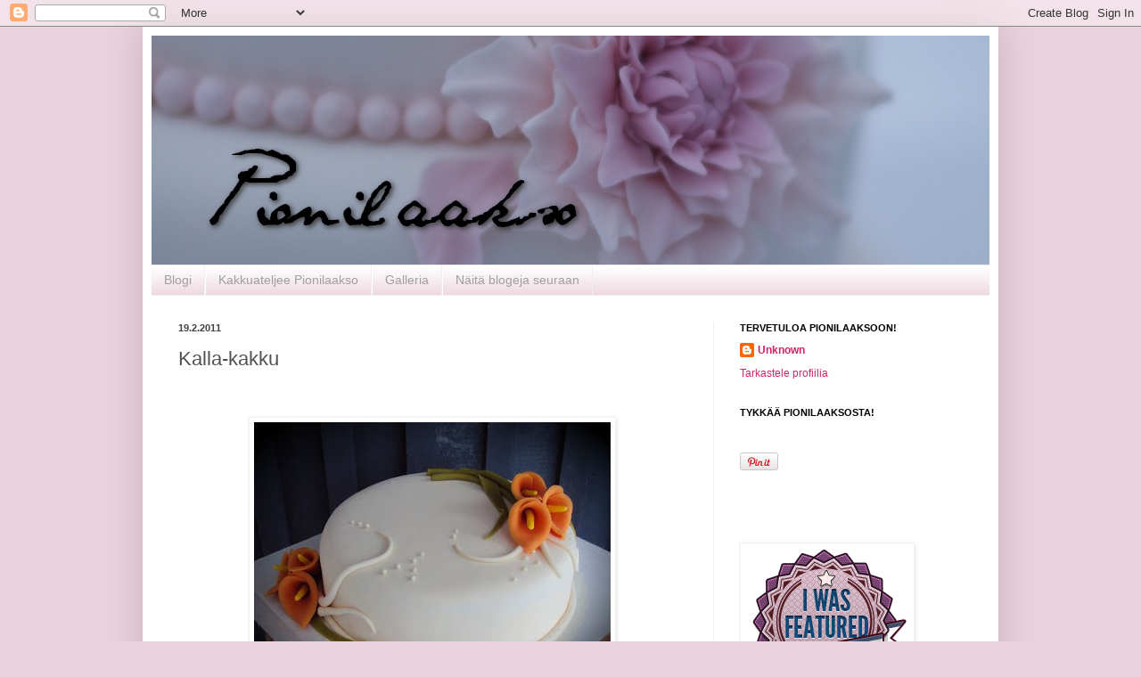

--- FILE ---
content_type: text/html; charset=UTF-8
request_url: https://pionilaakso.blogspot.com/2011/02/kalla-kakku.html
body_size: 27230
content:
<!DOCTYPE html>
<html class='v2' dir='ltr' xmlns='http://www.w3.org/1999/xhtml' xmlns:b='http://www.google.com/2005/gml/b' xmlns:data='http://www.google.com/2005/gml/data' xmlns:expr='http://www.google.com/2005/gml/expr' xmlns:fb='http://www.facebook.com/2008/fbml' xmlns:og='http://opengraphprotocol.org/schema/'>
<head>
<link href='https://www.blogger.com/static/v1/widgets/335934321-css_bundle_v2.css' rel='stylesheet' type='text/css'/>
<script type='text/javascript'>
        var springq =
         springq || [];
          springq.push({
                "s":"blogirinki",
                "cp":"leivonta/kakkuateljeepionilaakso", //Please go to Chapter ContentPath(cp)
                "url": document.location.href
          });
     </script>
<META CONTENT='qwaRx8IDl1UBAZct5eZeE3Ea4qyQANckPzWnbTrDklU' NAME='google-site-verification'></META>
<META CONTENT='kakkuateljee,oulu,kakkuja,ristiäiskakku,prinsessakakku,pionilaakso,hääkakku,synttärikakku,täytekakku,porkkanakakku,suklaamoussekakku,vaahtokarkkimassa,kääretorttu' NAME='keywords'></META>
<title>Kakkuateljee Pionilaakso</title>
<meta content='Pionilaakso: Kalla-kakku' property='og:title'/>
<meta content='https://pionilaakso.blogspot.com/2011/02/kalla-kakku.html' property='og:url'/>
<meta content='Kakkuateljee Pionilaakso' property='og:site_name'/>
<meta content='https://blogger.googleusercontent.com/img/b/R29vZ2xl/AVvXsEhk4RVNvmSXj2RF3a4GSNzMO47k-cNMEKBigtDk8VhzA2HmgKf4VbG-DhifU_utPr0Qm-lOKRoIItx07KdKKeGebrqODSR6BVmsh1UhRah876QOOHaNx0MjRdOdxcF3e5B2aP0ItjTnVudz/s800/daalianro2.jpg' property='og:image'/>
<meta content='115887758467471' property='fb:app_id'/>
<meta content='100000915039201' property='fb:admins'/>
<meta content='blog' property='og:type'/>
<meta content='IE=EmulateIE7' http-equiv='X-UA-Compatible'/>
<meta content='width=1100' name='viewport'/>
<meta content='text/html; charset=UTF-8' http-equiv='Content-Type'/>
<meta content='blogger' name='generator'/>
<link href='https://pionilaakso.blogspot.com/favicon.ico' rel='icon' type='image/x-icon'/>
<link href='https://pionilaakso.blogspot.com/2011/02/kalla-kakku.html' rel='canonical'/>
<link rel="alternate" type="application/atom+xml" title="Pionilaakso - Atom" href="https://pionilaakso.blogspot.com/feeds/posts/default" />
<link rel="alternate" type="application/rss+xml" title="Pionilaakso - RSS" href="https://pionilaakso.blogspot.com/feeds/posts/default?alt=rss" />
<link rel="service.post" type="application/atom+xml" title="Pionilaakso - Atom" href="https://www.blogger.com/feeds/5905426016860088410/posts/default" />

<link rel="alternate" type="application/atom+xml" title="Pionilaakso - Atom" href="https://pionilaakso.blogspot.com/feeds/5307451540644910913/comments/default" />
<!--Can't find substitution for tag [blog.ieCssRetrofitLinks]-->
<link href='https://blogger.googleusercontent.com/img/b/R29vZ2xl/AVvXsEhq5xqBAe4xR28dFm__CXT5YPHWLtCvBk-0Aqg-7OJXfTCSxNduL3_MbwHy_AsnpNS3NLJv1QAMLPhCAuJrJNARtMm694OUoPvnWuaVQRYzeuW0bdeAiv-43d8z-yHGYgT9Jo6uiIvRWwyP/s400/kallakakku4.jpg' rel='image_src'/>
<meta content='https://pionilaakso.blogspot.com/2011/02/kalla-kakku.html' property='og:url'/>
<meta content='Kalla-kakku' property='og:title'/>
<meta content='Kauan sitten löysin netistä joltakin ulkomaiselta sivulta tämän tyyppisen hääkakun. Se tosin oli ainakin 3-kerroksinen. Silloin jo tallensin...' property='og:description'/>
<meta content='https://blogger.googleusercontent.com/img/b/R29vZ2xl/AVvXsEhq5xqBAe4xR28dFm__CXT5YPHWLtCvBk-0Aqg-7OJXfTCSxNduL3_MbwHy_AsnpNS3NLJv1QAMLPhCAuJrJNARtMm694OUoPvnWuaVQRYzeuW0bdeAiv-43d8z-yHGYgT9Jo6uiIvRWwyP/w1200-h630-p-k-no-nu/kallakakku4.jpg' property='og:image'/>
<title>Pionilaakso: Kalla-kakku</title>
<meta content='' name='description'/>
<style id='page-skin-1' type='text/css'><!--
/*
-----------------------------------------------
Blogger Template Style
Name:     Simple
Designer: Josh Peterson
URL:      www.noaesthetic.com
----------------------------------------------- */
/* Variable definitions
====================
<Variable name="keycolor" description="Main Color" type="color" default="#66bbdd"/>
<Group description="Page Text" selector="body">
<Variable name="body.font" description="Font" type="font"
default="normal normal 12px Arial, Tahoma, Helvetica, FreeSans, sans-serif"/>
<Variable name="body.text.color" description="Text Color" type="color" default="#222222"/>
</Group>
<Group description="Backgrounds" selector=".body-fauxcolumns-outer">
<Variable name="body.background.color" description="Outer Background" type="color" default="#66bbdd"/>
<Variable name="content.background.color" description="Main Background" type="color" default="#ffffff"/>
<Variable name="header.background.color" description="Header Background" type="color" default="transparent"/>
</Group>
<Group description="Links" selector=".main-outer">
<Variable name="link.color" description="Link Color" type="color" default="#2288bb"/>
<Variable name="link.visited.color" description="Visited Color" type="color" default="#888888"/>
<Variable name="link.hover.color" description="Hover Color" type="color" default="#33aaff"/>
</Group>
<Group description="Blog Title" selector=".header h1">
<Variable name="header.font" description="Font" type="font"
default="normal normal 60px Arial, Tahoma, Helvetica, FreeSans, sans-serif"/>
<Variable name="header.text.color" description="Title Color" type="color" default="#3399bb" />
</Group>
<Group description="Blog Description" selector=".header .description">
<Variable name="description.text.color" description="Description Color" type="color"
default="#777777" />
</Group>
<Group description="Tabs Text" selector=".tabs-inner .widget li a">
<Variable name="tabs.font" description="Font" type="font"
default="normal normal 14px Arial, Tahoma, Helvetica, FreeSans, sans-serif"/>
<Variable name="tabs.text.color" description="Text Color" type="color" default="#999999"/>
<Variable name="tabs.selected.text.color" description="Selected Color" type="color" default="#000000"/>
</Group>
<Group description="Tabs Background" selector=".tabs-outer .PageList">
<Variable name="tabs.background.color" description="Background Color" type="color" default="#f5f5f5"/>
<Variable name="tabs.selected.background.color" description="Selected Color" type="color" default="#eeeeee"/>
</Group>
<Group description="Post Title" selector="h3.post-title, .comments h4">
<Variable name="post.title.font" description="Font" type="font"
default="normal normal 22px Arial, Tahoma, Helvetica, FreeSans, sans-serif"/>
</Group>
<Group description="Date Header" selector=".date-header">
<Variable name="date.header.color" description="Text Color" type="color"
default="#515151"/>
<Variable name="date.header.background.color" description="Background Color" type="color"
default="transparent"/>
</Group>
<Group description="Post Footer" selector=".post-footer">
<Variable name="post.footer.text.color" description="Text Color" type="color" default="#666666"/>
<Variable name="post.footer.background.color" description="Background Color" type="color"
default="#f9f9f9"/>
<Variable name="post.footer.border.color" description="Shadow Color" type="color" default="#eeeeee"/>
</Group>
<Group description="Gadgets" selector="h2">
<Variable name="widget.title.font" description="Title Font" type="font"
default="normal bold 11px Arial, Tahoma, Helvetica, FreeSans, sans-serif"/>
<Variable name="widget.title.text.color" description="Title Color" type="color" default="#000000"/>
<Variable name="widget.alternate.text.color" description="Alternate Color" type="color" default="#999999"/>
</Group>
<Group description="Images" selector=".main-inner">
<Variable name="image.background.color" description="Background Color" type="color" default="#ffffff"/>
<Variable name="image.border.color" description="Border Color" type="color" default="#eeeeee"/>
<Variable name="image.text.color" description="Caption Text Color" type="color" default="#515151"/>
</Group>
<Group description="Accents" selector=".content-inner">
<Variable name="body.rule.color" description="Separator Line Color" type="color" default="#eeeeee"/>
<Variable name="tabs.border.color" description="Tabs Border Color" type="color" default="#f0f0f0"/>
</Group>
<Variable name="body.background" description="Body Background" type="background"
color="#ead1dc" default="$(color) none repeat scroll top left"/>
<Variable name="body.background.override" description="Body Background Override" type="string" default=""/>
<Variable name="body.background.gradient.cap" description="Body Gradient Cap" type="url"
default="url(http://www.blogblog.com/1kt/simple/gradients_light.png)"/>
<Variable name="body.background.gradient.tile" description="Body Gradient Tile" type="url"
default="url(http://www.blogblog.com/1kt/simple/body_gradient_tile_light.png)"/>
<Variable name="content.background.color.selector" description="Content Background Color Selector" type="string" default=".content-inner"/>
<Variable name="content.padding" description="Content Padding" type="length" default="10px"/>
<Variable name="content.padding.horizontal" description="Content Horizontal Padding" type="length" default="10px"/>
<Variable name="content.shadow.spread" description="Content Shadow Spread" type="length" default="40px"/>
<Variable name="content.shadow.spread.webkit" description="Content Shadow Spread (WebKit)" type="length" default="5px"/>
<Variable name="content.shadow.spread.ie" description="Content Shadow Spread (IE)" type="length" default="10px"/>
<Variable name="main.border.width" description="Main Border Width" type="length" default="0"/>
<Variable name="header.background.gradient" description="Header Gradient" type="url" default="none"/>
<Variable name="header.shadow.offset.left" description="Header Shadow Offset Left" type="length" default="-1px"/>
<Variable name="header.shadow.offset.top" description="Header Shadow Offset Top" type="length" default="-1px"/>
<Variable name="header.shadow.spread" description="Header Shadow Spread" type="length" default="1px"/>
<Variable name="header.padding" description="Header Padding" type="length" default="30px"/>
<Variable name="header.border.size" description="Header Border Size" type="length" default="1px"/>
<Variable name="header.bottom.border.size" description="Header Bottom Border Size" type="length" default="1px"/>
<Variable name="header.border.horizontalsize" description="Header Horizontal Border Size" type="length" default="0"/>
<Variable name="description.text.size" description="Description Text Size" type="string" default="140%"/>
<Variable name="tabs.margin.top" description="Tabs Margin Top" type="length" default="0" />
<Variable name="tabs.margin.side" description="Tabs Side Margin" type="length" default="30px" />
<Variable name="tabs.background.gradient" description="Tabs Background Gradient" type="url"
default="url(http://www.blogblog.com/1kt/simple/gradients_light.png)"/>
<Variable name="tabs.border.width" description="Tabs Border Width" type="length" default="1px"/>
<Variable name="tabs.bevel.border.width" description="Tabs Bevel Border Width" type="length" default="1px"/>
<Variable name="date.header.padding" description="Date Header Padding" type="string" default="inherit"/>
<Variable name="date.header.letterspacing" description="Date Header Letter Spacing" type="string" default="inherit"/>
<Variable name="date.header.margin" description="Date Header Margin" type="string" default="inherit"/>
<Variable name="post.margin.bottom" description="Post Bottom Margin" type="length" default="25px"/>
<Variable name="image.border.small.size" description="Image Border Small Size" type="length" default="2px"/>
<Variable name="image.border.large.size" description="Image Border Large Size" type="length" default="5px"/>
<Variable name="page.width.selector" description="Page Width Selector" type="string" default=".region-inner"/>
<Variable name="page.width" description="Page Width" type="string" default="auto"/>
<Variable name="main.section.margin" description="Main Section Margin" type="length" default="15px"/>
<Variable name="main.padding" description="Main Padding" type="length" default="15px"/>
<Variable name="main.padding.top" description="Main Padding Top" type="length" default="30px"/>
<Variable name="main.padding.bottom" description="Main Padding Bottom" type="length" default="30px"/>
<Variable name="paging.background"
color="#ffffff"
description="Background of blog paging area" type="background"
default="transparent none no-repeat scroll top center"/>
<Variable name="footer.bevel" description="Bevel border length of footer" type="length" default="0"/>
<Variable name="mobile.background.overlay" description="Mobile Background Overlay" type="string"
default="transparent none repeat scroll top left"/>
<Variable name="mobile.background.size" description="Mobile Background Size" type="string" default="auto"/>
<Variable name="mobile.button.color" description="Mobile Button Color" type="color" default="#ffffff" />
<Variable name="startSide" description="Side where text starts in blog language" type="automatic" default="left"/>
<Variable name="endSide" description="Side where text ends in blog language" type="automatic" default="right"/>
*/
/* Content
----------------------------------------------- */
body, .body-fauxcolumn-outer {
font: normal normal 12px Arial, Tahoma, Helvetica, FreeSans, sans-serif;
color: #515151;
background: #ead1dc none no-repeat scroll center center;
padding: 0 40px 40px 40px;
}
html body .region-inner {
min-width: 0;
max-width: 100%;
width: auto;
}
a:link {
text-decoration:none;
color: #cf2568;
}
a:visited {
text-decoration:none;
color: #909090;
}
a:hover {
text-decoration:underline;
color: #ff407b;
}
.body-fauxcolumn-outer .fauxcolumn-inner {
background: transparent none repeat scroll top left;
_background-image: none;
}
.body-fauxcolumn-outer .cap-top {
position: absolute;
z-index: 1;
height: 400px;
width: 100%;
background: #ead1dc none no-repeat scroll center center;
}
.body-fauxcolumn-outer .cap-top .cap-left {
width: 100%;
background: transparent none repeat-x scroll top left;
_background-image: none;
}
.content-outer {
-moz-box-shadow: 0 0 40px rgba(0, 0, 0, .15);
-webkit-box-shadow: 0 0 5px rgba(0, 0, 0, .15);
-goog-ms-box-shadow: 0 0 10px #333333;
box-shadow: 0 0 40px rgba(0, 0, 0, .15);
margin-bottom: 1px;
}
.content-inner {
padding: 10px 10px;
}
.content-inner {
background-color: #ffffff;
}
/* Header
----------------------------------------------- */
.header-outer {
background: #ead1dc none repeat-x scroll 0 -400px;
_background-image: none;
}
.Header h1 {
font: normal normal 60px Arial, Tahoma, Helvetica, FreeSans, sans-serif;
color: #c9397e;
text-shadow: -1px -1px 1px rgba(0, 0, 0, .2);
}
.Header h1 a {
color: #c9397e;
}
.Header .description {
font-size: 140%;
color: #818181;
}
.header-inner .Header .titlewrapper {
padding: 22px 30px;
}
.header-inner .Header .descriptionwrapper {
padding: 0 30px;
}
/* Tabs
----------------------------------------------- */
.tabs-inner .section:first-child {
border-top: 1px solid #efefef;
}
.tabs-inner .section:first-child ul {
margin-top: -1px;
border-top: 1px solid #efefef;
border-left: 0 solid #efefef;
border-right: 0 solid #efefef;
}
.tabs-inner .widget ul {
background: #ead1dc url(//www.blogblog.com/1kt/simple/gradients_light.png) repeat-x scroll 0 -800px;
_background-image: none;
border-bottom: 1px solid #efefef;
margin-top: 0;
margin-left: -30px;
margin-right: -30px;
}
.tabs-inner .widget li a {
display: inline-block;
padding: .6em 1em;
font: normal normal 14px Arial, Tahoma, Helvetica, FreeSans, sans-serif;
color: #9f9f9f;
border-left: 1px solid #ffffff;
border-right: 1px solid #efefef;
}
.tabs-inner .widget li:first-child a {
border-left: none;
}
.tabs-inner .widget li.selected a, .tabs-inner .widget li a:hover {
color: #000000;
background-color: #ead1dc;
text-decoration: none;
}
/* Columns
----------------------------------------------- */
.main-outer {
border-top: 0 solid #f0f0f0;
}
.fauxcolumn-left-outer .fauxcolumn-inner {
border-right: 1px solid #f0f0f0;
}
.fauxcolumn-right-outer .fauxcolumn-inner {
border-left: 1px solid #f0f0f0;
}
/* Headings
----------------------------------------------- */
h2 {
margin: 0 0 1em 0;
font: normal bold 11px Arial, Tahoma, Helvetica, FreeSans, sans-serif;
color: #000000;
text-transform: uppercase;
}
/* Widgets
----------------------------------------------- */
.widget .zippy {
color: #9f9f9f;
text-shadow: 2px 2px 1px rgba(0, 0, 0, .1);
}
.widget .popular-posts ul {
list-style: none;
}
/* Posts
----------------------------------------------- */
.date-header span {
background-color: transparent;
color: #404040;
padding: inherit;
letter-spacing: inherit;
margin: inherit;
}
.main-inner {
padding-top: 30px;
padding-bottom: 30px;
}
.main-inner .column-center-inner {
padding: 0 15px;
}
.main-inner .column-center-inner .section {
margin: 0 15px;
}
.post {
margin: 0 0 25px 0;
}
h3.post-title, .comments h4 {
font: normal normal 22px Arial, Tahoma, Helvetica, FreeSans, sans-serif;
margin: .75em 0 0;
}
.post-body {
font-size: 110%;
line-height: 1.4;
position: relative;
}
.post-body img, .post-body .tr-caption-container, .Profile img, .Image img,
.BlogList .item-thumbnail img {
padding: 2px;
background: #ffffff;
border: 1px solid #f0f0f0;
-moz-box-shadow: 1px 1px 5px rgba(0, 0, 0, .1);
-webkit-box-shadow: 1px 1px 5px rgba(0, 0, 0, .1);
box-shadow: 1px 1px 5px rgba(0, 0, 0, .1);
}
.post-body img, .post-body .tr-caption-container {
padding: 5px;
}
.post-body .tr-caption-container {
color: #404040;
}
.post-body .tr-caption-container img {
padding: 0;
background: transparent;
border: none;
-moz-box-shadow: 0 0 0 rgba(0, 0, 0, .1);
-webkit-box-shadow: 0 0 0 rgba(0, 0, 0, .1);
box-shadow: 0 0 0 rgba(0, 0, 0, .1);
}
.post-header {
margin: 0 0 1.5em;
line-height: 1.6;
font-size: 90%;
}
.post-footer {
margin: 20px -2px 0;
padding: 5px 10px;
color: #737373;
background-color: #fbfbfb;
border-bottom: 1px solid #f0f0f0;
line-height: 1.6;
font-size: 90%;
}
#comments .comment-author {
padding-top: 1.5em;
border-top: 1px solid #f0f0f0;
background-position: 0 1.5em;
}
#comments .comment-author:first-child {
padding-top: 0;
border-top: none;
}
.avatar-image-container {
margin: .2em 0 0;
}
#comments .avatar-image-container img {
border: 1px solid #f0f0f0;
}
/* Comments
----------------------------------------------- */
.comments .comments-content .icon.blog-author {
background-repeat: no-repeat;
background-image: url([data-uri]);
}
.comments .comments-content .loadmore a {
border-top: 1px solid #9f9f9f;
border-bottom: 1px solid #9f9f9f;
}
.comments .comment-thread.inline-thread {
background-color: #fbfbfb;
}
.comments .continue {
border-top: 2px solid #9f9f9f;
}
/* Accents
---------------------------------------------- */
.section-columns td.columns-cell {
border-left: 1px solid #f0f0f0;
}
.blog-pager {
background: transparent none no-repeat scroll top center;
}
.blog-pager-older-link, .home-link,
.blog-pager-newer-link {
background-color: #ffffff;
padding: 5px;
}
.footer-outer {
border-top: 0 dashed #bbbbbb;
}
.gallery li {
display: inline;
list-style: none;
width: 150px;
min-height: 175px;
float: left;
margin: 0 10px 10px 0;
text-align: center;
}
/* Mobile
----------------------------------------------- */
body.mobile  {
background-size: auto;
}
.mobile .body-fauxcolumn-outer {
background: transparent none repeat scroll top left;
}
.mobile .body-fauxcolumn-outer .cap-top {
background-size: 100% auto;
}
.mobile .content-outer {
-webkit-box-shadow: 0 0 3px rgba(0, 0, 0, .15);
box-shadow: 0 0 3px rgba(0, 0, 0, .15);
padding: 0 40px;
}
body.mobile .AdSense {
margin: 0 -40px;
}
.mobile .tabs-inner .widget ul {
margin-left: 0;
margin-right: 0;
}
.mobile .post {
margin: 0;
}
.mobile .main-inner .column-center-inner .section {
margin: 0;
}
.mobile .date-header span {
padding: 0.1em 10px;
margin: 0 -10px;
}
.mobile h3.post-title {
margin: 0;
}
.mobile .blog-pager {
background: transparent none no-repeat scroll top center;
}
.mobile .footer-outer {
border-top: none;
}
.mobile .main-inner, .mobile .footer-inner {
background-color: #ffffff;
}
.mobile-index-contents {
color: #515151;
}
.mobile-link-button {
background-color: #cf2568;
}
.mobile-link-button a:link, .mobile-link-button a:visited {
color: #ffffff;
}
.mobile .tabs-inner .section:first-child {
border-top: none;
}
.mobile .tabs-inner .PageList .widget-content {
background-color: #ead1dc;
color: #000000;
border-top: 1px solid #efefef;
border-bottom: 1px solid #efefef;
}
.mobile .tabs-inner .PageList .widget-content .pagelist-arrow {
border-left: 1px solid #efefef;
}

--></style>
<!-- Place this tag in your head or just before your close body tag -->
<script src='https://apis.google.com/js/plusone.js' type='text/javascript'>
  {lang: 'fi'}
</script>
<style id='template-skin-1' type='text/css'><!--
body {
min-width: 960px;
}
.content-outer, .content-fauxcolumn-outer, .region-inner {
min-width: 960px;
max-width: 960px;
_width: 960px;
}
.main-inner .columns {
padding-left: 0;
padding-right: 310px;
}
.main-inner .fauxcolumn-center-outer {
left: 0;
right: 310px;
/* IE6 does not respect left and right together */
_width: expression(this.parentNode.offsetWidth -
parseInt("0") -
parseInt("310px") + 'px');
}
.main-inner .fauxcolumn-left-outer {
width: 0;
}
.main-inner .fauxcolumn-right-outer {
width: 310px;
}
.main-inner .column-left-outer {
width: 0;
right: 100%;
margin-left: -0;
}
.main-inner .column-right-outer {
width: 310px;
margin-right: -310px;
}
#layout {
min-width: 0;
}
#layout .content-outer {
min-width: 0;
width: 800px;
}
#layout .region-inner {
min-width: 0;
width: auto;
}
--></style>
<script type='text/javascript'>

  var _gaq = _gaq || [];
  _gaq.push(['_setAccount', 'UA-8323150-1']);
  _gaq.push(['_trackPageview']);

  (function() {
    var ga = document.createElement('script'); ga.type = 'text/javascript'; ga.async = true;
    ga.src = ('https:' == document.location.protocol ? 'https://ssl' : 'http://www') + '.google-analytics.com/ga.js';
    var s = document.getElementsByTagName('script')[0]; s.parentNode.insertBefore(ga, s);
  })();

</script>
<link href='https://www.blogger.com/dyn-css/authorization.css?targetBlogID=5905426016860088410&amp;zx=51795af7-2dae-4db6-bdc7-198de058a78a' media='none' onload='if(media!=&#39;all&#39;)media=&#39;all&#39;' rel='stylesheet'/><noscript><link href='https://www.blogger.com/dyn-css/authorization.css?targetBlogID=5905426016860088410&amp;zx=51795af7-2dae-4db6-bdc7-198de058a78a' rel='stylesheet'/></noscript>
<meta name='google-adsense-platform-account' content='ca-host-pub-1556223355139109'/>
<meta name='google-adsense-platform-domain' content='blogspot.com'/>

<!-- data-ad-client=ca-pub-1857253024244464 -->

</head>
<body class='loading'>
<div class='navbar section' id='navbar'><div class='widget Navbar' data-version='1' id='Navbar1'><script type="text/javascript">
    function setAttributeOnload(object, attribute, val) {
      if(window.addEventListener) {
        window.addEventListener('load',
          function(){ object[attribute] = val; }, false);
      } else {
        window.attachEvent('onload', function(){ object[attribute] = val; });
      }
    }
  </script>
<div id="navbar-iframe-container"></div>
<script type="text/javascript" src="https://apis.google.com/js/platform.js"></script>
<script type="text/javascript">
      gapi.load("gapi.iframes:gapi.iframes.style.bubble", function() {
        if (gapi.iframes && gapi.iframes.getContext) {
          gapi.iframes.getContext().openChild({
              url: 'https://www.blogger.com/navbar/5905426016860088410?po\x3d5307451540644910913\x26origin\x3dhttps://pionilaakso.blogspot.com',
              where: document.getElementById("navbar-iframe-container"),
              id: "navbar-iframe"
          });
        }
      });
    </script><script type="text/javascript">
(function() {
var script = document.createElement('script');
script.type = 'text/javascript';
script.src = '//pagead2.googlesyndication.com/pagead/js/google_top_exp.js';
var head = document.getElementsByTagName('head')[0];
if (head) {
head.appendChild(script);
}})();
</script>
</div></div>
<!-- Static page styling Start-->
<!-- http://www.bloggersentral.com -->
<!-- Static page styling End -->
<div id='fb-root'></div>
<script> 
  window.fbAsyncInit = function() { 
    FB.init({appId: '115887758467471', status: true, cookie: true, 
             xfbml: true}); 
  }; 
  (function() { 
    var e = document.createElement('script'); e.async = true; 
    e.src = document.location.protocol + 
      '//connect.facebook.net/fi_FI/all.js'; 
    document.getElementById('fb-root').appendChild(e); 
  }()); 
</script>
<div class='body-fauxcolumns'>
<div class='fauxcolumn-outer body-fauxcolumn-outer'>
<div class='cap-top'>
<div class='cap-left'></div>
<div class='cap-right'></div>
</div>
<div class='fauxborder-left'>
<div class='fauxborder-right'></div>
<div class='fauxcolumn-inner'>
</div>
</div>
<div class='cap-bottom'>
<div class='cap-left'></div>
<div class='cap-right'></div>
</div>
</div>
</div>
<div class='content'>
<div class='content-fauxcolumns'>
<div class='fauxcolumn-outer content-fauxcolumn-outer'>
<div class='cap-top'>
<div class='cap-left'></div>
<div class='cap-right'></div>
</div>
<div class='fauxborder-left'>
<div class='fauxborder-right'></div>
<div class='fauxcolumn-inner'>
</div>
</div>
<div class='cap-bottom'>
<div class='cap-left'></div>
<div class='cap-right'></div>
</div>
</div>
</div>
<div class='content-outer'>
<div class='content-cap-top cap-top'>
<div class='cap-left'></div>
<div class='cap-right'></div>
</div>
<div class='fauxborder-left content-fauxborder-left'>
<div class='fauxborder-right content-fauxborder-right'></div>
<div class='content-inner'>
<header>
<div class='header-outer'>
<div class='header-cap-top cap-top'>
<div class='cap-left'></div>
<div class='cap-right'></div>
</div>
<div class='fauxborder-left header-fauxborder-left'>
<div class='fauxborder-right header-fauxborder-right'></div>
<div class='region-inner header-inner'>
<div class='header section' id='header'><div class='widget Header' data-version='1' id='Header1'>
<div id='header-inner'>
<a href='https://pionilaakso.blogspot.com/' style='display: block'>
<img alt='Pionilaakso' height='257px; ' id='Header1_headerimg' src='https://blogger.googleusercontent.com/img/b/R29vZ2xl/AVvXsEj7SeL5GIUOp4W6a5EJCikXznzp9K91LMhG8zMJe-SD0TTUwHGzDx5wXOb-mg1OAz-LFAva4iqPC4hw4Jy2e0O9tZgv98uSFpv1NT18OtmcnbQT-EKtZ39SHAWV7DRXkDMNTQdzQhLq6PQU/s1600/Logo3_3.jpg' style='display: block' width='940px; '/>
</a>
</div>
</div></div>
</div>
</div>
<div class='header-cap-bottom cap-bottom'>
<div class='cap-left'></div>
<div class='cap-right'></div>
</div>
</div>
</header>
<div class='tabs-outer'>
<div class='tabs-cap-top cap-top'>
<div class='cap-left'></div>
<div class='cap-right'></div>
</div>
<div class='fauxborder-left tabs-fauxborder-left'>
<div class='fauxborder-right tabs-fauxborder-right'></div>
<div class='region-inner tabs-inner'>
<div class='tabs section' id='crosscol'><div class='widget PageList' data-version='1' id='PageList1'>
<div class='widget-content'>
<ul>
<li>
<a href='https://pionilaakso.blogspot.com/'>Blogi</a>
</li>
<li>
<a href='https://pionilaakso.blogspot.com/p/kakkuateljee-pionilaakso.html'>Kakkuateljee Pionilaakso</a>
</li>
<li>
<a href='https://pionilaakso.blogspot.com/p/galleria.html'>Galleria</a>
</li>
<li>
<a href='https://pionilaakso.blogspot.com/p/paivittyva-blogilista.html'>Näitä blogeja seuraan</a>
</li>
</ul>
<div class='clear'></div>
</div>
</div></div>
<div class='tabs no-items section' id='crosscol-overflow'></div>
</div>
</div>
<div class='tabs-cap-bottom cap-bottom'>
<div class='cap-left'></div>
<div class='cap-right'></div>
</div>
</div>
<div class='main-outer'>
<div class='main-cap-top cap-top'>
<div class='cap-left'></div>
<div class='cap-right'></div>
</div>
<div class='fauxborder-left main-fauxborder-left'>
<div class='fauxborder-right main-fauxborder-right'></div>
<div class='region-inner main-inner'>
<div class='columns fauxcolumns'>
<div class='fauxcolumn-outer fauxcolumn-center-outer'>
<div class='cap-top'>
<div class='cap-left'></div>
<div class='cap-right'></div>
</div>
<div class='fauxborder-left'>
<div class='fauxborder-right'></div>
<div class='fauxcolumn-inner'>
</div>
</div>
<div class='cap-bottom'>
<div class='cap-left'></div>
<div class='cap-right'></div>
</div>
</div>
<div class='fauxcolumn-outer fauxcolumn-left-outer'>
<div class='cap-top'>
<div class='cap-left'></div>
<div class='cap-right'></div>
</div>
<div class='fauxborder-left'>
<div class='fauxborder-right'></div>
<div class='fauxcolumn-inner'>
</div>
</div>
<div class='cap-bottom'>
<div class='cap-left'></div>
<div class='cap-right'></div>
</div>
</div>
<div class='fauxcolumn-outer fauxcolumn-right-outer'>
<div class='cap-top'>
<div class='cap-left'></div>
<div class='cap-right'></div>
</div>
<div class='fauxborder-left'>
<div class='fauxborder-right'></div>
<div class='fauxcolumn-inner'>
</div>
</div>
<div class='cap-bottom'>
<div class='cap-left'></div>
<div class='cap-right'></div>
</div>
</div>
<!-- corrects IE6 width calculation -->
<div class='columns-inner'>
<div class='column-center-outer'>
<div class='column-center-inner'>
<div class='main section' id='main'><div class='widget Blog' data-version='1' id='Blog1'>
<div class='blog-posts hfeed'>

          <div class="date-outer">
        
<h2 class='date-header'><span>19.2.2011</span></h2>

          <div class="date-posts">
        
<div class='post-outer'>
<div class='post hentry'>
<a name='5307451540644910913'></a>
<h3 class='post-title entry-title'>
Kalla-kakku
</h3>
<div class='post-header'>
<div class='post-header-line-1'></div>
</div>
<div class='post-body entry-content' id='post-body-5307451540644910913'>
<div><br /></div><div><br /></div><a href="https://blogger.googleusercontent.com/img/b/R29vZ2xl/AVvXsEhq5xqBAe4xR28dFm__CXT5YPHWLtCvBk-0Aqg-7OJXfTCSxNduL3_MbwHy_AsnpNS3NLJv1QAMLPhCAuJrJNARtMm694OUoPvnWuaVQRYzeuW0bdeAiv-43d8z-yHGYgT9Jo6uiIvRWwyP/s1600/kallakakku4.jpg" onblur="try {parent.deselectBloggerImageGracefully();} catch(e) {}"><img alt="" border="0" id="BLOGGER_PHOTO_ID_5575289414923685346" src="https://blogger.googleusercontent.com/img/b/R29vZ2xl/AVvXsEhq5xqBAe4xR28dFm__CXT5YPHWLtCvBk-0Aqg-7OJXfTCSxNduL3_MbwHy_AsnpNS3NLJv1QAMLPhCAuJrJNARtMm694OUoPvnWuaVQRYzeuW0bdeAiv-43d8z-yHGYgT9Jo6uiIvRWwyP/s400/kallakakku4.jpg" style="display:block; margin:0px auto 10px; text-align:center;cursor:pointer; cursor:hand;width: 400px; height: 309px;" /></a><br /><div>Kauan sitten löysin netistä joltakin ulkomaiselta sivulta tämän tyyppisen hääkakun. Se tosin oli ainakin 3-kerroksinen. Silloin jo tallensin kuvan ja ajattelin joskus ottaa siitä mallia. Nyt tuli sopiva tilaisuus, kun tuli kakun tekoa ilman mitään ulkonäkötoiveita. </div><div><br /></div><div>Kakussa kuuden munan sokerikakkupohja, täytteenä valkosuklaamoussea, mansikkahilloa sekä murskattuja pakastemansikoita.  Päällinen vaahtokarkkimassaa, joka tälläkertaa jäi kummallisen muhkuraiseksi ja pinta ihan täyteen kraatereita. Jännä homma kun yleensä kyllä massasta tulee ihan sileää ja ihan samalla lailla tein kuin ennenkin. Onneksi kuvassa ei kraaterit juurikaan näy.</div><div><br /></div><div><div style="text-align: center;"><br /></div><a href="https://blogger.googleusercontent.com/img/b/R29vZ2xl/AVvXsEg8RcWTkYOmYx-0BpwJh3c1KLKqd9nyuAH_HNKmzwVMGROwlaE_5Keu480duwPgl5C7L-IQVTw5_J0k15rv53N5aEZiO4UStu3nMw6x60xj0CDi-7qBFgo4dDEd7zaRCpsqY2A83h1q9wP-/s1600/kallakakku3.jpg" onblur="try {parent.deselectBloggerImageGracefully();} catch(e) {}"></a><a href="https://blogger.googleusercontent.com/img/b/R29vZ2xl/AVvXsEgyc6LbaXfGimTB5cNDGbqP4csYwZYdP7bsTpyp9ntUIDWYxdXVNMqVTWj2xkEiqxcqy5FMJyBrfWfHBHolNXK7T58MIMO-oS6yFoXnhUwaZRHnqNMzope_SxQX9-Gz_iQAOeTHBcIoxsp3/s1600/kallakakku2.jpg" onblur="try {parent.deselectBloggerImageGracefully();} catch(e) {}"><img alt="" border="0" id="BLOGGER_PHOTO_ID_5575289413500953442" src="https://blogger.googleusercontent.com/img/b/R29vZ2xl/AVvXsEgyc6LbaXfGimTB5cNDGbqP4csYwZYdP7bsTpyp9ntUIDWYxdXVNMqVTWj2xkEiqxcqy5FMJyBrfWfHBHolNXK7T58MIMO-oS6yFoXnhUwaZRHnqNMzope_SxQX9-Gz_iQAOeTHBcIoxsp3/s400/kallakakku2.jpg" style="display:block; margin:0px auto 10px; text-align:center;cursor:pointer; cursor:hand;width: 396px; height: 354px;" /></a><br /></div><div>Kalloihin otin mallia taas kerran Mansikkamäen kakkutaiturilta.  =)  Valokuva vääristää värejä, minusta kallat olivat hehkuvamman oransseja.</div><div><br /></div><div><br /><a href="https://blogger.googleusercontent.com/img/b/R29vZ2xl/AVvXsEjBpx577O7pDJU9ZdOqnOpzvRjPNiBRl9R0kFbqBU37QJ6U_pLSHPod6u8DtTI5_0CQoDm8enr_d6mpRbMWAtLAnc-e67LwCeeraHsRk8WgOvxkMFjTw-ED4dP_tv_88pHV1y_EfmkgU8SN/s1600/kallakakku1.jpg" onblur="try {parent.deselectBloggerImageGracefully();} catch(e) {}"><img alt="" border="0" id="BLOGGER_PHOTO_ID_5575289411456439810" src="https://blogger.googleusercontent.com/img/b/R29vZ2xl/AVvXsEjBpx577O7pDJU9ZdOqnOpzvRjPNiBRl9R0kFbqBU37QJ6U_pLSHPod6u8DtTI5_0CQoDm8enr_d6mpRbMWAtLAnc-e67LwCeeraHsRk8WgOvxkMFjTw-ED4dP_tv_88pHV1y_EfmkgU8SN/s400/kallakakku1.jpg" style="display:block; margin:0px auto 10px; text-align:center;cursor:pointer; cursor:hand;width: 400px; height: 357px;" /></a><br /></div><div><span class="Apple-style-span" style="color: rgb(0, 0, 238); -webkit-text-decorations-in-effect: underline; "><img alt="" border="0" id="BLOGGER_PHOTO_ID_5575289415331074818" src="https://blogger.googleusercontent.com/img/b/R29vZ2xl/AVvXsEg8RcWTkYOmYx-0BpwJh3c1KLKqd9nyuAH_HNKmzwVMGROwlaE_5Keu480duwPgl5C7L-IQVTw5_J0k15rv53N5aEZiO4UStu3nMw6x60xj0CDi-7qBFgo4dDEd7zaRCpsqY2A83h1q9wP-/s400/kallakakku3.jpg" style="display: block; margin-top: 0px; margin-right: auto; margin-bottom: 10px; margin-left: auto; text-align: center; cursor: pointer; width: 400px; height: 316px; " /></span></div><div><span class="Apple-style-span" style="color: rgb(0, 0, 238); -webkit-text-decorations-in-effect: underline; "><br /></span></div><div><span class="Apple-style-span" style="color: rgb(0, 0, 238); -webkit-text-decorations-in-effect: underline; "><br /></span></div>
<a class='pin-it-button' count-layout='horizontal' href='http://pinterest.com/pin/create/button/?url=https://pionilaakso.blogspot.com/2011/02/kalla-kakku.html'>Pin It now!</a>
<a href='javascript:void(run_pinmarklet())' style='margin-left:-93px; width:43px; height:20px; display:inline-block;'></a>
<script src="//assets.pinterest.com/js/pinit.js" type="text/javascript"></script>
<script type='text/javascript'> 
function run_pinmarklet() { 
var e=document.createElement('script'); 
e.setAttribute('type','text/javascript'); 
e.setAttribute('charset','UTF-8'); 
e.setAttribute('src','http://assets.pinterest.com/js/pinmarklet.js?r=' + Math.random()*99999999); 
document.body.appendChild(e); 
} 
</script>
<p></p>
<fb:like colorscheme='light' font='verdana' href='https://pionilaakso.blogspot.com/2011/02/kalla-kakku.html' show_faces='false'></fb:like>
<div style='clear: both;'></div>
</div>
<div class='post-footer'>
<div class='post-footer-line post-footer-line-1'><span class='post-author vcard'>
Lähettänyt
<span class='fn'>
<a href='https://www.blogger.com/profile/12653179989903653228' rel='author' title='author profile'>
Unknown
</a>
</span>
</span>
<span class='post-timestamp'>
klo
<a class='timestamp-link' href='https://pionilaakso.blogspot.com/2011/02/kalla-kakku.html' rel='bookmark' title='permanent link'><abbr class='published' title='2011-02-19T08:49:00+02:00'>8.49</abbr></a>
</span>
<span class='post-comment-link'>
</span>
<span class='post-icons'>
<span class='item-control blog-admin pid-431390001'>
<a href='https://www.blogger.com/post-edit.g?blogID=5905426016860088410&postID=5307451540644910913&from=pencil' title='Muokkaa tekstiä'>
<img alt='' class='icon-action' height='18' src='https://resources.blogblog.com/img/icon18_edit_allbkg.gif' width='18'/>
</a>
</span>
</span>
</div>
<div class='post-footer-line post-footer-line-2'><span class='post-labels'>
Tunnisteet:
<a href='https://pionilaakso.blogspot.com/search/label/Kakut%3A%20h%C3%A4%C3%A4kakut' rel='tag'>Kakut: hääkakut</a>,
<a href='https://pionilaakso.blogspot.com/search/label/Kakut%3A%20mmf-ja%20marsipaanikakut' rel='tag'>Kakut: mmf-ja marsipaanikakut</a>
</span>
</div>
<div class='post-footer-line post-footer-line-3'><div class='post-share-buttons goog-inline-block'>
<a class='goog-inline-block share-button sb-email' href='https://www.blogger.com/share-post.g?blogID=5905426016860088410&postID=5307451540644910913&target=email' target='_blank' title='Kohteen lähettäminen sähköpostitse'><span class='share-button-link-text'>Kohteen lähettäminen sähköpostitse</span></a><a class='goog-inline-block share-button sb-blog' href='https://www.blogger.com/share-post.g?blogID=5905426016860088410&postID=5307451540644910913&target=blog' onclick='window.open(this.href, "_blank", "height=270,width=475"); return false;' target='_blank' title='Bloggaa tästä!'><span class='share-button-link-text'>Bloggaa tästä!</span></a><a class='goog-inline-block share-button sb-twitter' href='https://www.blogger.com/share-post.g?blogID=5905426016860088410&postID=5307451540644910913&target=twitter' target='_blank' title='Jaa X:ssä'><span class='share-button-link-text'>Jaa X:ssä</span></a><a class='goog-inline-block share-button sb-facebook' href='https://www.blogger.com/share-post.g?blogID=5905426016860088410&postID=5307451540644910913&target=facebook' onclick='window.open(this.href, "_blank", "height=430,width=640"); return false;' target='_blank' title='Jaa Facebookiin'><span class='share-button-link-text'>Jaa Facebookiin</span></a><a class='goog-inline-block share-button sb-pinterest' href='https://www.blogger.com/share-post.g?blogID=5905426016860088410&postID=5307451540644910913&target=pinterest' target='_blank' title='Jaa Pinterestiin'><span class='share-button-link-text'>Jaa Pinterestiin</span></a>
</div>
</div>
</div>
</div>
<div class='comments' id='comments'>
<a name='comments'></a>
<h4>31 kommenttia:</h4>
<div class='comments-content'>
<script async='async' src='' type='text/javascript'></script>
<script type='text/javascript'>
    (function() {
      var items = null;
      var msgs = null;
      var config = {};

// <![CDATA[
      var cursor = null;
      if (items && items.length > 0) {
        cursor = parseInt(items[items.length - 1].timestamp) + 1;
      }

      var bodyFromEntry = function(entry) {
        var text = (entry &&
                    ((entry.content && entry.content.$t) ||
                     (entry.summary && entry.summary.$t))) ||
            '';
        if (entry && entry.gd$extendedProperty) {
          for (var k in entry.gd$extendedProperty) {
            if (entry.gd$extendedProperty[k].name == 'blogger.contentRemoved') {
              return '<span class="deleted-comment">' + text + '</span>';
            }
          }
        }
        return text;
      }

      var parse = function(data) {
        cursor = null;
        var comments = [];
        if (data && data.feed && data.feed.entry) {
          for (var i = 0, entry; entry = data.feed.entry[i]; i++) {
            var comment = {};
            // comment ID, parsed out of the original id format
            var id = /blog-(\d+).post-(\d+)/.exec(entry.id.$t);
            comment.id = id ? id[2] : null;
            comment.body = bodyFromEntry(entry);
            comment.timestamp = Date.parse(entry.published.$t) + '';
            if (entry.author && entry.author.constructor === Array) {
              var auth = entry.author[0];
              if (auth) {
                comment.author = {
                  name: (auth.name ? auth.name.$t : undefined),
                  profileUrl: (auth.uri ? auth.uri.$t : undefined),
                  avatarUrl: (auth.gd$image ? auth.gd$image.src : undefined)
                };
              }
            }
            if (entry.link) {
              if (entry.link[2]) {
                comment.link = comment.permalink = entry.link[2].href;
              }
              if (entry.link[3]) {
                var pid = /.*comments\/default\/(\d+)\?.*/.exec(entry.link[3].href);
                if (pid && pid[1]) {
                  comment.parentId = pid[1];
                }
              }
            }
            comment.deleteclass = 'item-control blog-admin';
            if (entry.gd$extendedProperty) {
              for (var k in entry.gd$extendedProperty) {
                if (entry.gd$extendedProperty[k].name == 'blogger.itemClass') {
                  comment.deleteclass += ' ' + entry.gd$extendedProperty[k].value;
                } else if (entry.gd$extendedProperty[k].name == 'blogger.displayTime') {
                  comment.displayTime = entry.gd$extendedProperty[k].value;
                }
              }
            }
            comments.push(comment);
          }
        }
        return comments;
      };

      var paginator = function(callback) {
        if (hasMore()) {
          var url = config.feed + '?alt=json&v=2&orderby=published&reverse=false&max-results=50';
          if (cursor) {
            url += '&published-min=' + new Date(cursor).toISOString();
          }
          window.bloggercomments = function(data) {
            var parsed = parse(data);
            cursor = parsed.length < 50 ? null
                : parseInt(parsed[parsed.length - 1].timestamp) + 1
            callback(parsed);
            window.bloggercomments = null;
          }
          url += '&callback=bloggercomments';
          var script = document.createElement('script');
          script.type = 'text/javascript';
          script.src = url;
          document.getElementsByTagName('head')[0].appendChild(script);
        }
      };
      var hasMore = function() {
        return !!cursor;
      };
      var getMeta = function(key, comment) {
        if ('iswriter' == key) {
          var matches = !!comment.author
              && comment.author.name == config.authorName
              && comment.author.profileUrl == config.authorUrl;
          return matches ? 'true' : '';
        } else if ('deletelink' == key) {
          return config.baseUri + '/comment/delete/'
               + config.blogId + '/' + comment.id;
        } else if ('deleteclass' == key) {
          return comment.deleteclass;
        }
        return '';
      };

      var replybox = null;
      var replyUrlParts = null;
      var replyParent = undefined;

      var onReply = function(commentId, domId) {
        if (replybox == null) {
          // lazily cache replybox, and adjust to suit this style:
          replybox = document.getElementById('comment-editor');
          if (replybox != null) {
            replybox.height = '250px';
            replybox.style.display = 'block';
            replyUrlParts = replybox.src.split('#');
          }
        }
        if (replybox && (commentId !== replyParent)) {
          replybox.src = '';
          document.getElementById(domId).insertBefore(replybox, null);
          replybox.src = replyUrlParts[0]
              + (commentId ? '&parentID=' + commentId : '')
              + '#' + replyUrlParts[1];
          replyParent = commentId;
        }
      };

      var hash = (window.location.hash || '#').substring(1);
      var startThread, targetComment;
      if (/^comment-form_/.test(hash)) {
        startThread = hash.substring('comment-form_'.length);
      } else if (/^c[0-9]+$/.test(hash)) {
        targetComment = hash.substring(1);
      }

      // Configure commenting API:
      var configJso = {
        'maxDepth': config.maxThreadDepth
      };
      var provider = {
        'id': config.postId,
        'data': items,
        'loadNext': paginator,
        'hasMore': hasMore,
        'getMeta': getMeta,
        'onReply': onReply,
        'rendered': true,
        'initComment': targetComment,
        'initReplyThread': startThread,
        'config': configJso,
        'messages': msgs
      };

      var render = function() {
        if (window.goog && window.goog.comments) {
          var holder = document.getElementById('comment-holder');
          window.goog.comments.render(holder, provider);
        }
      };

      // render now, or queue to render when library loads:
      if (window.goog && window.goog.comments) {
        render();
      } else {
        window.goog = window.goog || {};
        window.goog.comments = window.goog.comments || {};
        window.goog.comments.loadQueue = window.goog.comments.loadQueue || [];
        window.goog.comments.loadQueue.push(render);
      }
    })();
// ]]>
  </script>
<div id='comment-holder'>
<div class="comment-thread toplevel-thread"><ol id="top-ra"><li class="comment" id="c3470562797301212134"><div class="avatar-image-container"><img src="" alt=""/></div><div class="comment-block"><div class="comment-header"><cite class="user"><a href="http://sakarisokeri.vuodatus.net" rel="nofollow">SakariSokeri</a></cite><span class="icon user "></span><span class="datetime secondary-text"><a rel="nofollow" href="https://pionilaakso.blogspot.com/2011/02/kalla-kakku.html?showComment=1298101052278#c3470562797301212134">19.2.2011 klo 9.37</a></span></div><p class="comment-content">Kaunis ja herkkä, upeat kallat!<br>Eben kallaohje on huippu, itsekkin sillä näitä tein loppukesästä :)<br><br>Toivottavasti saat pian koneen kuntoon!</p><span class="comment-actions secondary-text"><a class="comment-reply" target="_self" data-comment-id="3470562797301212134">Vastaa</a><span class="item-control blog-admin blog-admin pid-518213973"><a target="_self" href="https://www.blogger.com/comment/delete/5905426016860088410/3470562797301212134">Poista</a></span></span></div><div class="comment-replies"><div id="c3470562797301212134-rt" class="comment-thread inline-thread hidden"><span class="thread-toggle thread-expanded"><span class="thread-arrow"></span><span class="thread-count"><a target="_self">Vastaukset</a></span></span><ol id="c3470562797301212134-ra" class="thread-chrome thread-expanded"><div></div><div id="c3470562797301212134-continue" class="continue"><a class="comment-reply" target="_self" data-comment-id="3470562797301212134">Vastaa</a></div></ol></div></div><div class="comment-replybox-single" id="c3470562797301212134-ce"></div></li><li class="comment" id="c8154274530348519961"><div class="avatar-image-container"><img src="" alt=""/></div><div class="comment-block"><div class="comment-header"><cite class="user"><a href="http://vauvapaakari.vuodatus.net" rel="nofollow">Johanna/vp</a></cite><span class="icon user "></span><span class="datetime secondary-text"><a rel="nofollow" href="https://pionilaakso.blogspot.com/2011/02/kalla-kakku.html?showComment=1298104698475#c8154274530348519961">19.2.2011 klo 10.38</a></span></div><p class="comment-content">Aivan ihana, kaunis ja herkkä &lt;3 &lt;3 &lt;3</p><span class="comment-actions secondary-text"><a class="comment-reply" target="_self" data-comment-id="8154274530348519961">Vastaa</a><span class="item-control blog-admin blog-admin pid-518213973"><a target="_self" href="https://www.blogger.com/comment/delete/5905426016860088410/8154274530348519961">Poista</a></span></span></div><div class="comment-replies"><div id="c8154274530348519961-rt" class="comment-thread inline-thread hidden"><span class="thread-toggle thread-expanded"><span class="thread-arrow"></span><span class="thread-count"><a target="_self">Vastaukset</a></span></span><ol id="c8154274530348519961-ra" class="thread-chrome thread-expanded"><div></div><div id="c8154274530348519961-continue" class="continue"><a class="comment-reply" target="_self" data-comment-id="8154274530348519961">Vastaa</a></div></ol></div></div><div class="comment-replybox-single" id="c8154274530348519961-ce"></div></li><li class="comment" id="c6785050774786364190"><div class="avatar-image-container"><img src="" alt=""/></div><div class="comment-block"><div class="comment-header"><cite class="user"><a href="http://mimminkeittio.com/" rel="nofollow">Mimmi M</a></cite><span class="icon user "></span><span class="datetime secondary-text"><a rel="nofollow" href="https://pionilaakso.blogspot.com/2011/02/kalla-kakku.html?showComment=1298108073584#c6785050774786364190">19.2.2011 klo 11.34</a></span></div><p class="comment-content">Upea kakku ja kallat ovat superihanan näköisiä.</p><span class="comment-actions secondary-text"><a class="comment-reply" target="_self" data-comment-id="6785050774786364190">Vastaa</a><span class="item-control blog-admin blog-admin pid-518213973"><a target="_self" href="https://www.blogger.com/comment/delete/5905426016860088410/6785050774786364190">Poista</a></span></span></div><div class="comment-replies"><div id="c6785050774786364190-rt" class="comment-thread inline-thread hidden"><span class="thread-toggle thread-expanded"><span class="thread-arrow"></span><span class="thread-count"><a target="_self">Vastaukset</a></span></span><ol id="c6785050774786364190-ra" class="thread-chrome thread-expanded"><div></div><div id="c6785050774786364190-continue" class="continue"><a class="comment-reply" target="_self" data-comment-id="6785050774786364190">Vastaa</a></div></ol></div></div><div class="comment-replybox-single" id="c6785050774786364190-ce"></div></li><li class="comment" id="c9037926354280538089"><div class="avatar-image-container"><img src="" alt=""/></div><div class="comment-block"><div class="comment-header"><cite class="user"><a href="http://mutusteltavat.vuodatus.net" rel="nofollow">Miimi</a></cite><span class="icon user "></span><span class="datetime secondary-text"><a rel="nofollow" href="https://pionilaakso.blogspot.com/2011/02/kalla-kakku.html?showComment=1298112279352#c9037926354280538089">19.2.2011 klo 12.44</a></span></div><p class="comment-content">Ihanan selkeä ja kaunis kakku. :)</p><span class="comment-actions secondary-text"><a class="comment-reply" target="_self" data-comment-id="9037926354280538089">Vastaa</a><span class="item-control blog-admin blog-admin pid-518213973"><a target="_self" href="https://www.blogger.com/comment/delete/5905426016860088410/9037926354280538089">Poista</a></span></span></div><div class="comment-replies"><div id="c9037926354280538089-rt" class="comment-thread inline-thread hidden"><span class="thread-toggle thread-expanded"><span class="thread-arrow"></span><span class="thread-count"><a target="_self">Vastaukset</a></span></span><ol id="c9037926354280538089-ra" class="thread-chrome thread-expanded"><div></div><div id="c9037926354280538089-continue" class="continue"><a class="comment-reply" target="_self" data-comment-id="9037926354280538089">Vastaa</a></div></ol></div></div><div class="comment-replybox-single" id="c9037926354280538089-ce"></div></li><li class="comment" id="c3234219515260168127"><div class="avatar-image-container"><img src="" alt=""/></div><div class="comment-block"><div class="comment-header"><cite class="user"><a href="http://marinkyokki.vuodatus.net/" rel="nofollow">Mari</a></cite><span class="icon user "></span><span class="datetime secondary-text"><a rel="nofollow" href="https://pionilaakso.blogspot.com/2011/02/kalla-kakku.html?showComment=1298113576881#c3234219515260168127">19.2.2011 klo 13.06</a></span></div><p class="comment-content">Tosi kaunis, tyylikäs  kakku! ei kyllä näy mitään muhkuroita! Kauniit kallat!</p><span class="comment-actions secondary-text"><a class="comment-reply" target="_self" data-comment-id="3234219515260168127">Vastaa</a><span class="item-control blog-admin blog-admin pid-518213973"><a target="_self" href="https://www.blogger.com/comment/delete/5905426016860088410/3234219515260168127">Poista</a></span></span></div><div class="comment-replies"><div id="c3234219515260168127-rt" class="comment-thread inline-thread hidden"><span class="thread-toggle thread-expanded"><span class="thread-arrow"></span><span class="thread-count"><a target="_self">Vastaukset</a></span></span><ol id="c3234219515260168127-ra" class="thread-chrome thread-expanded"><div></div><div id="c3234219515260168127-continue" class="continue"><a class="comment-reply" target="_self" data-comment-id="3234219515260168127">Vastaa</a></div></ol></div></div><div class="comment-replybox-single" id="c3234219515260168127-ce"></div></li><li class="comment" id="c1206376638531024100"><div class="avatar-image-container"><img src="" alt=""/></div><div class="comment-block"><div class="comment-header"><cite class="user"><a href="https://www.blogger.com/profile/13109392598415528094" rel="nofollow">Kanelitytön kakkuparatiisi</a></cite><span class="icon user "></span><span class="datetime secondary-text"><a rel="nofollow" href="https://pionilaakso.blogspot.com/2011/02/kalla-kakku.html?showComment=1298114126322#c1206376638531024100">19.2.2011 klo 13.15</a></span></div><p class="comment-content">Ompa upea teos, jälleen kerran : ))</p><span class="comment-actions secondary-text"><a class="comment-reply" target="_self" data-comment-id="1206376638531024100">Vastaa</a><span class="item-control blog-admin blog-admin pid-1805659374"><a target="_self" href="https://www.blogger.com/comment/delete/5905426016860088410/1206376638531024100">Poista</a></span></span></div><div class="comment-replies"><div id="c1206376638531024100-rt" class="comment-thread inline-thread hidden"><span class="thread-toggle thread-expanded"><span class="thread-arrow"></span><span class="thread-count"><a target="_self">Vastaukset</a></span></span><ol id="c1206376638531024100-ra" class="thread-chrome thread-expanded"><div></div><div id="c1206376638531024100-continue" class="continue"><a class="comment-reply" target="_self" data-comment-id="1206376638531024100">Vastaa</a></div></ol></div></div><div class="comment-replybox-single" id="c1206376638531024100-ce"></div></li><li class="comment" id="c5374729482672752047"><div class="avatar-image-container"><img src="" alt=""/></div><div class="comment-block"><div class="comment-header"><cite class="user"><a href="http://www.kakunaika.com" rel="nofollow">Jaana</a></cite><span class="icon user "></span><span class="datetime secondary-text"><a rel="nofollow" href="https://pionilaakso.blogspot.com/2011/02/kalla-kakku.html?showComment=1298116982604#c5374729482672752047">19.2.2011 klo 14.03</a></span></div><p class="comment-content">Ihana kakku. Ja tosi kauniit nuo kallat, aivan kuin oikeat! :)</p><span class="comment-actions secondary-text"><a class="comment-reply" target="_self" data-comment-id="5374729482672752047">Vastaa</a><span class="item-control blog-admin blog-admin pid-518213973"><a target="_self" href="https://www.blogger.com/comment/delete/5905426016860088410/5374729482672752047">Poista</a></span></span></div><div class="comment-replies"><div id="c5374729482672752047-rt" class="comment-thread inline-thread hidden"><span class="thread-toggle thread-expanded"><span class="thread-arrow"></span><span class="thread-count"><a target="_self">Vastaukset</a></span></span><ol id="c5374729482672752047-ra" class="thread-chrome thread-expanded"><div></div><div id="c5374729482672752047-continue" class="continue"><a class="comment-reply" target="_self" data-comment-id="5374729482672752047">Vastaa</a></div></ol></div></div><div class="comment-replybox-single" id="c5374729482672752047-ce"></div></li><li class="comment" id="c5093649858847684700"><div class="avatar-image-container"><img src="" alt=""/></div><div class="comment-block"><div class="comment-header"><cite class="user">Anonyymi</cite><span class="icon user "></span><span class="datetime secondary-text"><a rel="nofollow" href="https://pionilaakso.blogspot.com/2011/02/kalla-kakku.html?showComment=1298117417537#c5093649858847684700">19.2.2011 klo 14.10</a></span></div><p class="comment-content">Ihanan näköinen!</p><span class="comment-actions secondary-text"><a class="comment-reply" target="_self" data-comment-id="5093649858847684700">Vastaa</a><span class="item-control blog-admin blog-admin pid-518213973"><a target="_self" href="https://www.blogger.com/comment/delete/5905426016860088410/5093649858847684700">Poista</a></span></span></div><div class="comment-replies"><div id="c5093649858847684700-rt" class="comment-thread inline-thread hidden"><span class="thread-toggle thread-expanded"><span class="thread-arrow"></span><span class="thread-count"><a target="_self">Vastaukset</a></span></span><ol id="c5093649858847684700-ra" class="thread-chrome thread-expanded"><div></div><div id="c5093649858847684700-continue" class="continue"><a class="comment-reply" target="_self" data-comment-id="5093649858847684700">Vastaa</a></div></ol></div></div><div class="comment-replybox-single" id="c5093649858847684700-ce"></div></li><li class="comment" id="c3146006321944560134"><div class="avatar-image-container"><img src="" alt=""/></div><div class="comment-block"><div class="comment-header"><cite class="user"><a href="http://jonna89.vuodatus.net" rel="nofollow">Jonna</a></cite><span class="icon user "></span><span class="datetime secondary-text"><a rel="nofollow" href="https://pionilaakso.blogspot.com/2011/02/kalla-kakku.html?showComment=1298118306483#c3146006321944560134">19.2.2011 klo 14.25</a></span></div><p class="comment-content">Tosi kaunis kakku! Kalla on niin ihana kukka..ei ole kyllä vielä tullut tehtyä itse sokerimassasta. :)</p><span class="comment-actions secondary-text"><a class="comment-reply" target="_self" data-comment-id="3146006321944560134">Vastaa</a><span class="item-control blog-admin blog-admin pid-518213973"><a target="_self" href="https://www.blogger.com/comment/delete/5905426016860088410/3146006321944560134">Poista</a></span></span></div><div class="comment-replies"><div id="c3146006321944560134-rt" class="comment-thread inline-thread hidden"><span class="thread-toggle thread-expanded"><span class="thread-arrow"></span><span class="thread-count"><a target="_self">Vastaukset</a></span></span><ol id="c3146006321944560134-ra" class="thread-chrome thread-expanded"><div></div><div id="c3146006321944560134-continue" class="continue"><a class="comment-reply" target="_self" data-comment-id="3146006321944560134">Vastaa</a></div></ol></div></div><div class="comment-replybox-single" id="c3146006321944560134-ce"></div></li><li class="comment" id="c3573834726167794268"><div class="avatar-image-container"><img src="" alt=""/></div><div class="comment-block"><div class="comment-header"><cite class="user"><a href="http://hiekkakakku.vuodatus.net" rel="nofollow">Anne/Hiekkakakku</a></cite><span class="icon user "></span><span class="datetime secondary-text"><a rel="nofollow" href="https://pionilaakso.blogspot.com/2011/02/kalla-kakku.html?showComment=1298122061488#c3573834726167794268">19.2.2011 klo 15.27</a></span></div><p class="comment-content">Tyylikäs kakku ja raikkaat värit!</p><span class="comment-actions secondary-text"><a class="comment-reply" target="_self" data-comment-id="3573834726167794268">Vastaa</a><span class="item-control blog-admin blog-admin pid-518213973"><a target="_self" href="https://www.blogger.com/comment/delete/5905426016860088410/3573834726167794268">Poista</a></span></span></div><div class="comment-replies"><div id="c3573834726167794268-rt" class="comment-thread inline-thread hidden"><span class="thread-toggle thread-expanded"><span class="thread-arrow"></span><span class="thread-count"><a target="_self">Vastaukset</a></span></span><ol id="c3573834726167794268-ra" class="thread-chrome thread-expanded"><div></div><div id="c3573834726167794268-continue" class="continue"><a class="comment-reply" target="_self" data-comment-id="3573834726167794268">Vastaa</a></div></ol></div></div><div class="comment-replybox-single" id="c3573834726167794268-ce"></div></li><li class="comment" id="c5464793682010546486"><div class="avatar-image-container"><img src="" alt=""/></div><div class="comment-block"><div class="comment-header"><cite class="user"><a href="http://nuppumuru.vuodatus.net" rel="nofollow">Teresa</a></cite><span class="icon user "></span><span class="datetime secondary-text"><a rel="nofollow" href="https://pionilaakso.blogspot.com/2011/02/kalla-kakku.html?showComment=1298128107051#c5464793682010546486">19.2.2011 klo 17.08</a></span></div><p class="comment-content">Todella upea kakku taasen kerran... Sopivassa välissä taidan plagioida ideaa ;D</p><span class="comment-actions secondary-text"><a class="comment-reply" target="_self" data-comment-id="5464793682010546486">Vastaa</a><span class="item-control blog-admin blog-admin pid-518213973"><a target="_self" href="https://www.blogger.com/comment/delete/5905426016860088410/5464793682010546486">Poista</a></span></span></div><div class="comment-replies"><div id="c5464793682010546486-rt" class="comment-thread inline-thread hidden"><span class="thread-toggle thread-expanded"><span class="thread-arrow"></span><span class="thread-count"><a target="_self">Vastaukset</a></span></span><ol id="c5464793682010546486-ra" class="thread-chrome thread-expanded"><div></div><div id="c5464793682010546486-continue" class="continue"><a class="comment-reply" target="_self" data-comment-id="5464793682010546486">Vastaa</a></div></ol></div></div><div class="comment-replybox-single" id="c5464793682010546486-ce"></div></li><li class="comment" id="c1941188549638411895"><div class="avatar-image-container"><img src="" alt=""/></div><div class="comment-block"><div class="comment-header"><cite class="user"><a href="http://berryfriends.vuodatus.net" rel="nofollow">sari, berry friends</a></cite><span class="icon user "></span><span class="datetime secondary-text"><a rel="nofollow" href="https://pionilaakso.blogspot.com/2011/02/kalla-kakku.html?showComment=1298144138871#c1941188549638411895">19.2.2011 klo 21.35</a></span></div><p class="comment-content">kaunis ja tyylikäs kakku!!! Upea väritys!</p><span class="comment-actions secondary-text"><a class="comment-reply" target="_self" data-comment-id="1941188549638411895">Vastaa</a><span class="item-control blog-admin blog-admin pid-518213973"><a target="_self" href="https://www.blogger.com/comment/delete/5905426016860088410/1941188549638411895">Poista</a></span></span></div><div class="comment-replies"><div id="c1941188549638411895-rt" class="comment-thread inline-thread hidden"><span class="thread-toggle thread-expanded"><span class="thread-arrow"></span><span class="thread-count"><a target="_self">Vastaukset</a></span></span><ol id="c1941188549638411895-ra" class="thread-chrome thread-expanded"><div></div><div id="c1941188549638411895-continue" class="continue"><a class="comment-reply" target="_self" data-comment-id="1941188549638411895">Vastaa</a></div></ol></div></div><div class="comment-replybox-single" id="c1941188549638411895-ce"></div></li><li class="comment" id="c5666129345251596446"><div class="avatar-image-container"><img src="" alt=""/></div><div class="comment-block"><div class="comment-header"><cite class="user"><a href="http://www.ebetys.com" rel="nofollow">Ebe</a></cite><span class="icon user "></span><span class="datetime secondary-text"><a rel="nofollow" href="https://pionilaakso.blogspot.com/2011/02/kalla-kakku.html?showComment=1298153691261#c5666129345251596446">20.2.2011 klo 0.14</a></span></div><p class="comment-content">UPEA! Ihanan näköinen kakku ja hauska juttu sinällänsä, itse kävin juuri hakemassa sinulta vauvan pikkukenkäohjeen :DD</p><span class="comment-actions secondary-text"><a class="comment-reply" target="_self" data-comment-id="5666129345251596446">Vastaa</a><span class="item-control blog-admin blog-admin pid-518213973"><a target="_self" href="https://www.blogger.com/comment/delete/5905426016860088410/5666129345251596446">Poista</a></span></span></div><div class="comment-replies"><div id="c5666129345251596446-rt" class="comment-thread inline-thread hidden"><span class="thread-toggle thread-expanded"><span class="thread-arrow"></span><span class="thread-count"><a target="_self">Vastaukset</a></span></span><ol id="c5666129345251596446-ra" class="thread-chrome thread-expanded"><div></div><div id="c5666129345251596446-continue" class="continue"><a class="comment-reply" target="_self" data-comment-id="5666129345251596446">Vastaa</a></div></ol></div></div><div class="comment-replybox-single" id="c5666129345251596446-ce"></div></li><li class="comment" id="c1220033724431617078"><div class="avatar-image-container"><img src="" alt=""/></div><div class="comment-block"><div class="comment-header"><cite class="user"><a href="http://purppurahelmi.vuodatus.net" rel="nofollow">hanna</a></cite><span class="icon user "></span><span class="datetime secondary-text"><a rel="nofollow" href="https://pionilaakso.blogspot.com/2011/02/kalla-kakku.html?showComment=1298182881404#c1220033724431617078">20.2.2011 klo 8.21</a></span></div><p class="comment-content">Ompa kaunis ja herkkä. Aivan oikean näköiset nuo kallat.</p><span class="comment-actions secondary-text"><a class="comment-reply" target="_self" data-comment-id="1220033724431617078">Vastaa</a><span class="item-control blog-admin blog-admin pid-518213973"><a target="_self" href="https://www.blogger.com/comment/delete/5905426016860088410/1220033724431617078">Poista</a></span></span></div><div class="comment-replies"><div id="c1220033724431617078-rt" class="comment-thread inline-thread hidden"><span class="thread-toggle thread-expanded"><span class="thread-arrow"></span><span class="thread-count"><a target="_self">Vastaukset</a></span></span><ol id="c1220033724431617078-ra" class="thread-chrome thread-expanded"><div></div><div id="c1220033724431617078-continue" class="continue"><a class="comment-reply" target="_self" data-comment-id="1220033724431617078">Vastaa</a></div></ol></div></div><div class="comment-replybox-single" id="c1220033724431617078-ce"></div></li><li class="comment" id="c4722273307820522371"><div class="avatar-image-container"><img src="" alt=""/></div><div class="comment-block"><div class="comment-header"><cite class="user"><a href="http://jauhotpollyaa.vuodatus.net" rel="nofollow">Henna</a></cite><span class="icon user "></span><span class="datetime secondary-text"><a rel="nofollow" href="https://pionilaakso.blogspot.com/2011/02/kalla-kakku.html?showComment=1298194030397#c4722273307820522371">20.2.2011 klo 11.27</a></span></div><p class="comment-content">Todella upea. Aivan uskomaton.</p><span class="comment-actions secondary-text"><a class="comment-reply" target="_self" data-comment-id="4722273307820522371">Vastaa</a><span class="item-control blog-admin blog-admin pid-518213973"><a target="_self" href="https://www.blogger.com/comment/delete/5905426016860088410/4722273307820522371">Poista</a></span></span></div><div class="comment-replies"><div id="c4722273307820522371-rt" class="comment-thread inline-thread hidden"><span class="thread-toggle thread-expanded"><span class="thread-arrow"></span><span class="thread-count"><a target="_self">Vastaukset</a></span></span><ol id="c4722273307820522371-ra" class="thread-chrome thread-expanded"><div></div><div id="c4722273307820522371-continue" class="continue"><a class="comment-reply" target="_self" data-comment-id="4722273307820522371">Vastaa</a></div></ol></div></div><div class="comment-replybox-single" id="c4722273307820522371-ce"></div></li><li class="comment" id="c5305317525404095007"><div class="avatar-image-container"><img src="" alt=""/></div><div class="comment-block"><div class="comment-header"><cite class="user"><a href="http://www.kermaruusu.com" rel="nofollow">Kermaruusu</a></cite><span class="icon user "></span><span class="datetime secondary-text"><a rel="nofollow" href="https://pionilaakso.blogspot.com/2011/02/kalla-kakku.html?showComment=1298194523748#c5305317525404095007">20.2.2011 klo 11.35</a></span></div><p class="comment-content">Kaunis kakku, ihanat värit!</p><span class="comment-actions secondary-text"><a class="comment-reply" target="_self" data-comment-id="5305317525404095007">Vastaa</a><span class="item-control blog-admin blog-admin pid-518213973"><a target="_self" href="https://www.blogger.com/comment/delete/5905426016860088410/5305317525404095007">Poista</a></span></span></div><div class="comment-replies"><div id="c5305317525404095007-rt" class="comment-thread inline-thread hidden"><span class="thread-toggle thread-expanded"><span class="thread-arrow"></span><span class="thread-count"><a target="_self">Vastaukset</a></span></span><ol id="c5305317525404095007-ra" class="thread-chrome thread-expanded"><div></div><div id="c5305317525404095007-continue" class="continue"><a class="comment-reply" target="_self" data-comment-id="5305317525404095007">Vastaa</a></div></ol></div></div><div class="comment-replybox-single" id="c5305317525404095007-ce"></div></li><li class="comment" id="c5548503086668926061"><div class="avatar-image-container"><img src="" alt=""/></div><div class="comment-block"><div class="comment-header"><cite class="user"><a href="http://korianteri.vuodatus.net/" rel="nofollow">Korianteri</a></cite><span class="icon user "></span><span class="datetime secondary-text"><a rel="nofollow" href="https://pionilaakso.blogspot.com/2011/02/kalla-kakku.html?showComment=1298217964147#c5548503086668926061">20.2.2011 klo 18.06</a></span></div><p class="comment-content">Todella upea kakku! Kukkien sommittelu on todella onnistunut ja nuo valkoiset &quot;suikerot&quot; sopii tuohon tosi hyvin. :)</p><span class="comment-actions secondary-text"><a class="comment-reply" target="_self" data-comment-id="5548503086668926061">Vastaa</a><span class="item-control blog-admin blog-admin pid-518213973"><a target="_self" href="https://www.blogger.com/comment/delete/5905426016860088410/5548503086668926061">Poista</a></span></span></div><div class="comment-replies"><div id="c5548503086668926061-rt" class="comment-thread inline-thread hidden"><span class="thread-toggle thread-expanded"><span class="thread-arrow"></span><span class="thread-count"><a target="_self">Vastaukset</a></span></span><ol id="c5548503086668926061-ra" class="thread-chrome thread-expanded"><div></div><div id="c5548503086668926061-continue" class="continue"><a class="comment-reply" target="_self" data-comment-id="5548503086668926061">Vastaa</a></div></ol></div></div><div class="comment-replybox-single" id="c5548503086668926061-ce"></div></li><li class="comment" id="c3959636139514299507"><div class="avatar-image-container"><img src="" alt=""/></div><div class="comment-block"><div class="comment-header"><cite class="user">Anonyymi</cite><span class="icon user "></span><span class="datetime secondary-text"><a rel="nofollow" href="https://pionilaakso.blogspot.com/2011/02/kalla-kakku.html?showComment=1298229992575#c3959636139514299507">20.2.2011 klo 21.26</a></span></div><p class="comment-content">Tämä on kyllä niin kaunis kakku,että en osaa edes sanoiksi pukea.</p><span class="comment-actions secondary-text"><a class="comment-reply" target="_self" data-comment-id="3959636139514299507">Vastaa</a><span class="item-control blog-admin blog-admin pid-518213973"><a target="_self" href="https://www.blogger.com/comment/delete/5905426016860088410/3959636139514299507">Poista</a></span></span></div><div class="comment-replies"><div id="c3959636139514299507-rt" class="comment-thread inline-thread hidden"><span class="thread-toggle thread-expanded"><span class="thread-arrow"></span><span class="thread-count"><a target="_self">Vastaukset</a></span></span><ol id="c3959636139514299507-ra" class="thread-chrome thread-expanded"><div></div><div id="c3959636139514299507-continue" class="continue"><a class="comment-reply" target="_self" data-comment-id="3959636139514299507">Vastaa</a></div></ol></div></div><div class="comment-replybox-single" id="c3959636139514299507-ce"></div></li><li class="comment" id="c7266181800744649697"><div class="avatar-image-container"><img src="" alt=""/></div><div class="comment-block"><div class="comment-header"><cite class="user"><a href="http://www.suklaasydan.vuodatus.net" rel="nofollow">Suklaasydän</a></cite><span class="icon user "></span><span class="datetime secondary-text"><a rel="nofollow" href="https://pionilaakso.blogspot.com/2011/02/kalla-kakku.html?showComment=1298275364750#c7266181800744649697">21.2.2011 klo 10.02</a></span></div><p class="comment-content">Oi miten ihana! Mielestäni tällaiset kakut ovat niitä kaikkein kauneimpia, ei liikaa koristeita ja härpäkkeitä, ja väreissä pidättäydytään parissa kolmessa. :)</p><span class="comment-actions secondary-text"><a class="comment-reply" target="_self" data-comment-id="7266181800744649697">Vastaa</a><span class="item-control blog-admin blog-admin pid-518213973"><a target="_self" href="https://www.blogger.com/comment/delete/5905426016860088410/7266181800744649697">Poista</a></span></span></div><div class="comment-replies"><div id="c7266181800744649697-rt" class="comment-thread inline-thread hidden"><span class="thread-toggle thread-expanded"><span class="thread-arrow"></span><span class="thread-count"><a target="_self">Vastaukset</a></span></span><ol id="c7266181800744649697-ra" class="thread-chrome thread-expanded"><div></div><div id="c7266181800744649697-continue" class="continue"><a class="comment-reply" target="_self" data-comment-id="7266181800744649697">Vastaa</a></div></ol></div></div><div class="comment-replybox-single" id="c7266181800744649697-ce"></div></li><li class="comment" id="c3440488762544760703"><div class="avatar-image-container"><img src="" alt=""/></div><div class="comment-block"><div class="comment-header"><cite class="user"><a href="http://anne-64.vuodatus.net/" rel="nofollow">Anne-64</a></cite><span class="icon user "></span><span class="datetime secondary-text"><a rel="nofollow" href="https://pionilaakso.blogspot.com/2011/02/kalla-kakku.html?showComment=1298294909138#c3440488762544760703">21.2.2011 klo 15.28</a></span></div><p class="comment-content">Kaunis o kakku, ei voi muuta sanua! Tämäki passais hyvin hääkakuksi, o nii romanttisen näköne...</p><span class="comment-actions secondary-text"><a class="comment-reply" target="_self" data-comment-id="3440488762544760703">Vastaa</a><span class="item-control blog-admin blog-admin pid-518213973"><a target="_self" href="https://www.blogger.com/comment/delete/5905426016860088410/3440488762544760703">Poista</a></span></span></div><div class="comment-replies"><div id="c3440488762544760703-rt" class="comment-thread inline-thread hidden"><span class="thread-toggle thread-expanded"><span class="thread-arrow"></span><span class="thread-count"><a target="_self">Vastaukset</a></span></span><ol id="c3440488762544760703-ra" class="thread-chrome thread-expanded"><div></div><div id="c3440488762544760703-continue" class="continue"><a class="comment-reply" target="_self" data-comment-id="3440488762544760703">Vastaa</a></div></ol></div></div><div class="comment-replybox-single" id="c3440488762544760703-ce"></div></li><li class="comment" id="c2663272018943114945"><div class="avatar-image-container"><img src="" alt=""/></div><div class="comment-block"><div class="comment-header"><cite class="user"><a href="https://www.blogger.com/profile/12653179989903653228" rel="nofollow">Unknown</a></cite><span class="icon user blog-author"></span><span class="datetime secondary-text"><a rel="nofollow" href="https://pionilaakso.blogspot.com/2011/02/kalla-kakku.html?showComment=1298312335446#c2663272018943114945">21.2.2011 klo 20.18</a></span></div><p class="comment-content">Kiitos, kiitos!<br><br>Ebe; Mukava kuulla että joskus näinkin päin. =)</p><span class="comment-actions secondary-text"><a class="comment-reply" target="_self" data-comment-id="2663272018943114945">Vastaa</a><span class="item-control blog-admin blog-admin pid-431390001"><a target="_self" href="https://www.blogger.com/comment/delete/5905426016860088410/2663272018943114945">Poista</a></span></span></div><div class="comment-replies"><div id="c2663272018943114945-rt" class="comment-thread inline-thread hidden"><span class="thread-toggle thread-expanded"><span class="thread-arrow"></span><span class="thread-count"><a target="_self">Vastaukset</a></span></span><ol id="c2663272018943114945-ra" class="thread-chrome thread-expanded"><div></div><div id="c2663272018943114945-continue" class="continue"><a class="comment-reply" target="_self" data-comment-id="2663272018943114945">Vastaa</a></div></ol></div></div><div class="comment-replybox-single" id="c2663272018943114945-ce"></div></li><li class="comment" id="c6693018998237318140"><div class="avatar-image-container"><img src="" alt=""/></div><div class="comment-block"><div class="comment-header"><cite class="user"><a href="http://herkkunotko.vuodatus.net/" rel="nofollow">Eveliina/LeivinLiina</a></cite><span class="icon user "></span><span class="datetime secondary-text"><a rel="nofollow" href="https://pionilaakso.blogspot.com/2011/02/kalla-kakku.html?showComment=1298327136819#c6693018998237318140">22.2.2011 klo 0.25</a></span></div><p class="comment-content">Ihana! Kaunis koristelu ja hienot sävyt!</p><span class="comment-actions secondary-text"><a class="comment-reply" target="_self" data-comment-id="6693018998237318140">Vastaa</a><span class="item-control blog-admin blog-admin pid-518213973"><a target="_self" href="https://www.blogger.com/comment/delete/5905426016860088410/6693018998237318140">Poista</a></span></span></div><div class="comment-replies"><div id="c6693018998237318140-rt" class="comment-thread inline-thread hidden"><span class="thread-toggle thread-expanded"><span class="thread-arrow"></span><span class="thread-count"><a target="_self">Vastaukset</a></span></span><ol id="c6693018998237318140-ra" class="thread-chrome thread-expanded"><div></div><div id="c6693018998237318140-continue" class="continue"><a class="comment-reply" target="_self" data-comment-id="6693018998237318140">Vastaa</a></div></ol></div></div><div class="comment-replybox-single" id="c6693018998237318140-ce"></div></li><li class="comment" id="c2337071986695179286"><div class="avatar-image-container"><img src="" alt=""/></div><div class="comment-block"><div class="comment-header"><cite class="user"><a href="http://taikakokki.vuodatus.net/" rel="nofollow">TaikaKokki</a></cite><span class="icon user "></span><span class="datetime secondary-text"><a rel="nofollow" href="https://pionilaakso.blogspot.com/2011/02/kalla-kakku.html?showComment=1298379882745#c2337071986695179286">22.2.2011 klo 15.04</a></span></div><p class="comment-content">Upea!</p><span class="comment-actions secondary-text"><a class="comment-reply" target="_self" data-comment-id="2337071986695179286">Vastaa</a><span class="item-control blog-admin blog-admin pid-518213973"><a target="_self" href="https://www.blogger.com/comment/delete/5905426016860088410/2337071986695179286">Poista</a></span></span></div><div class="comment-replies"><div id="c2337071986695179286-rt" class="comment-thread inline-thread hidden"><span class="thread-toggle thread-expanded"><span class="thread-arrow"></span><span class="thread-count"><a target="_self">Vastaukset</a></span></span><ol id="c2337071986695179286-ra" class="thread-chrome thread-expanded"><div></div><div id="c2337071986695179286-continue" class="continue"><a class="comment-reply" target="_self" data-comment-id="2337071986695179286">Vastaa</a></div></ol></div></div><div class="comment-replybox-single" id="c2337071986695179286-ce"></div></li><li class="comment" id="c4295067758501365366"><div class="avatar-image-container"><img src="" alt=""/></div><div class="comment-block"><div class="comment-header"><cite class="user">Anonyymi</cite><span class="icon user "></span><span class="datetime secondary-text"><a rel="nofollow" href="https://pionilaakso.blogspot.com/2011/02/kalla-kakku.html?showComment=1298415351780#c4295067758501365366">23.2.2011 klo 0.55</a></span></div><p class="comment-content">Kaunis blogi sinulla ja nuo sinun työsi ovat todella kauniita ja maukkaan näköisiä:). Saat minusta ehdottomasti lukijan.Olen myös enkelilapsen äiti ja oman blogini perustin käsittelemään tätä asiaa mutta remontti/sisustus/kokkailu blogi siitä tulikin.Aurinkoista viikon jatkoa sinulle!! :)</p><span class="comment-actions secondary-text"><a class="comment-reply" target="_self" data-comment-id="4295067758501365366">Vastaa</a><span class="item-control blog-admin blog-admin pid-518213973"><a target="_self" href="https://www.blogger.com/comment/delete/5905426016860088410/4295067758501365366">Poista</a></span></span></div><div class="comment-replies"><div id="c4295067758501365366-rt" class="comment-thread inline-thread hidden"><span class="thread-toggle thread-expanded"><span class="thread-arrow"></span><span class="thread-count"><a target="_self">Vastaukset</a></span></span><ol id="c4295067758501365366-ra" class="thread-chrome thread-expanded"><div></div><div id="c4295067758501365366-continue" class="continue"><a class="comment-reply" target="_self" data-comment-id="4295067758501365366">Vastaa</a></div></ol></div></div><div class="comment-replybox-single" id="c4295067758501365366-ce"></div></li><li class="comment" id="c8102377045454449774"><div class="avatar-image-container"><img src="" alt=""/></div><div class="comment-block"><div class="comment-header"><cite class="user"><a href="https://www.blogger.com/profile/17068948342225370703" rel="nofollow">Sumi</a></cite><span class="icon user "></span><span class="datetime secondary-text"><a rel="nofollow" href="https://pionilaakso.blogspot.com/2011/02/kalla-kakku.html?showComment=1298444058520#c8102377045454449774">23.2.2011 klo 8.54</a></span></div><p class="comment-content">Tyylikäs, kaunis, upea kakku!</p><span class="comment-actions secondary-text"><a class="comment-reply" target="_self" data-comment-id="8102377045454449774">Vastaa</a><span class="item-control blog-admin blog-admin pid-2096726276"><a target="_self" href="https://www.blogger.com/comment/delete/5905426016860088410/8102377045454449774">Poista</a></span></span></div><div class="comment-replies"><div id="c8102377045454449774-rt" class="comment-thread inline-thread hidden"><span class="thread-toggle thread-expanded"><span class="thread-arrow"></span><span class="thread-count"><a target="_self">Vastaukset</a></span></span><ol id="c8102377045454449774-ra" class="thread-chrome thread-expanded"><div></div><div id="c8102377045454449774-continue" class="continue"><a class="comment-reply" target="_self" data-comment-id="8102377045454449774">Vastaa</a></div></ol></div></div><div class="comment-replybox-single" id="c8102377045454449774-ce"></div></li><li class="comment" id="c2922215241942848339"><div class="avatar-image-container"><img src="" alt=""/></div><div class="comment-block"><div class="comment-header"><cite class="user"><a href="http://kauhukeittio.vuodatus.net/" rel="nofollow">Kauhukeittiö</a></cite><span class="icon user "></span><span class="datetime secondary-text"><a rel="nofollow" href="https://pionilaakso.blogspot.com/2011/02/kalla-kakku.html?showComment=1298445308372#c2922215241942848339">23.2.2011 klo 9.15</a></span></div><p class="comment-content">Tämä on todella kaunis! Ihanat värit ja kaikki sopii erittäin hyvin yhteen. Todella juhlava!</p><span class="comment-actions secondary-text"><a class="comment-reply" target="_self" data-comment-id="2922215241942848339">Vastaa</a><span class="item-control blog-admin blog-admin pid-518213973"><a target="_self" href="https://www.blogger.com/comment/delete/5905426016860088410/2922215241942848339">Poista</a></span></span></div><div class="comment-replies"><div id="c2922215241942848339-rt" class="comment-thread inline-thread hidden"><span class="thread-toggle thread-expanded"><span class="thread-arrow"></span><span class="thread-count"><a target="_self">Vastaukset</a></span></span><ol id="c2922215241942848339-ra" class="thread-chrome thread-expanded"><div></div><div id="c2922215241942848339-continue" class="continue"><a class="comment-reply" target="_self" data-comment-id="2922215241942848339">Vastaa</a></div></ol></div></div><div class="comment-replybox-single" id="c2922215241942848339-ce"></div></li><li class="comment" id="c1584971586843774840"><div class="avatar-image-container"><img src="" alt=""/></div><div class="comment-block"><div class="comment-header"><cite class="user"><a href="http://www.rouva-v.vuodatus.net" rel="nofollow">Rouva V</a></cite><span class="icon user "></span><span class="datetime secondary-text"><a rel="nofollow" href="https://pionilaakso.blogspot.com/2011/02/kalla-kakku.html?showComment=1298476895887#c1584971586843774840">23.2.2011 klo 18.01</a></span></div><p class="comment-content">Oikeen vaan kauniskaunis kakku =))) Ja kallojen sävy on kyl kuvissaki upea !</p><span class="comment-actions secondary-text"><a class="comment-reply" target="_self" data-comment-id="1584971586843774840">Vastaa</a><span class="item-control blog-admin blog-admin pid-518213973"><a target="_self" href="https://www.blogger.com/comment/delete/5905426016860088410/1584971586843774840">Poista</a></span></span></div><div class="comment-replies"><div id="c1584971586843774840-rt" class="comment-thread inline-thread hidden"><span class="thread-toggle thread-expanded"><span class="thread-arrow"></span><span class="thread-count"><a target="_self">Vastaukset</a></span></span><ol id="c1584971586843774840-ra" class="thread-chrome thread-expanded"><div></div><div id="c1584971586843774840-continue" class="continue"><a class="comment-reply" target="_self" data-comment-id="1584971586843774840">Vastaa</a></div></ol></div></div><div class="comment-replybox-single" id="c1584971586843774840-ce"></div></li><li class="comment" id="c7629009049864260518"><div class="avatar-image-container"><img src="" alt=""/></div><div class="comment-block"><div class="comment-header"><cite class="user"><a href="https://www.blogger.com/profile/03461422909782570560" rel="nofollow">Sonjacky</a></cite><span class="icon user "></span><span class="datetime secondary-text"><a rel="nofollow" href="https://pionilaakso.blogspot.com/2011/02/kalla-kakku.html?showComment=1298544285815#c7629009049864260518">24.2.2011 klo 12.44</a></span></div><p class="comment-content">Kaunis kakku, erittäin juhlava!</p><span class="comment-actions secondary-text"><a class="comment-reply" target="_self" data-comment-id="7629009049864260518">Vastaa</a><span class="item-control blog-admin blog-admin pid-782010658"><a target="_self" href="https://www.blogger.com/comment/delete/5905426016860088410/7629009049864260518">Poista</a></span></span></div><div class="comment-replies"><div id="c7629009049864260518-rt" class="comment-thread inline-thread hidden"><span class="thread-toggle thread-expanded"><span class="thread-arrow"></span><span class="thread-count"><a target="_self">Vastaukset</a></span></span><ol id="c7629009049864260518-ra" class="thread-chrome thread-expanded"><div></div><div id="c7629009049864260518-continue" class="continue"><a class="comment-reply" target="_self" data-comment-id="7629009049864260518">Vastaa</a></div></ol></div></div><div class="comment-replybox-single" id="c7629009049864260518-ce"></div></li><li class="comment" id="c991168809829199684"><div class="avatar-image-container"><img src="" alt=""/></div><div class="comment-block"><div class="comment-header"><cite class="user"><a href="http://marja1979.vuodatus.net" rel="nofollow">marja</a></cite><span class="icon user "></span><span class="datetime secondary-text"><a rel="nofollow" href="https://pionilaakso.blogspot.com/2011/02/kalla-kakku.html?showComment=1298828240676#c991168809829199684">27.2.2011 klo 19.37</a></span></div><p class="comment-content">Sopisi tosiaan hääkakuksi! Tosi kaunis ja tyylikäs:)</p><span class="comment-actions secondary-text"><a class="comment-reply" target="_self" data-comment-id="991168809829199684">Vastaa</a><span class="item-control blog-admin blog-admin pid-518213973"><a target="_self" href="https://www.blogger.com/comment/delete/5905426016860088410/991168809829199684">Poista</a></span></span></div><div class="comment-replies"><div id="c991168809829199684-rt" class="comment-thread inline-thread hidden"><span class="thread-toggle thread-expanded"><span class="thread-arrow"></span><span class="thread-count"><a target="_self">Vastaukset</a></span></span><ol id="c991168809829199684-ra" class="thread-chrome thread-expanded"><div></div><div id="c991168809829199684-continue" class="continue"><a class="comment-reply" target="_self" data-comment-id="991168809829199684">Vastaa</a></div></ol></div></div><div class="comment-replybox-single" id="c991168809829199684-ce"></div></li><li class="comment" id="c1014023255550413375"><div class="avatar-image-container"><img src="" alt=""/></div><div class="comment-block"><div class="comment-header"><cite class="user"><a href="http://piirakka.vuodatus.net" rel="nofollow">Tuittu</a></cite><span class="icon user "></span><span class="datetime secondary-text"><a rel="nofollow" href="https://pionilaakso.blogspot.com/2011/02/kalla-kakku.html?showComment=1298897420038#c1014023255550413375">28.2.2011 klo 14.50</a></span></div><p class="comment-content">Upea!Ihana sommittelu. Kaunis on myös vauvakakku, sen ruusut ovat mahtavia. Pätkispiirakka täytyy testata!</p><span class="comment-actions secondary-text"><a class="comment-reply" target="_self" data-comment-id="1014023255550413375">Vastaa</a><span class="item-control blog-admin blog-admin pid-518213973"><a target="_self" href="https://www.blogger.com/comment/delete/5905426016860088410/1014023255550413375">Poista</a></span></span></div><div class="comment-replies"><div id="c1014023255550413375-rt" class="comment-thread inline-thread hidden"><span class="thread-toggle thread-expanded"><span class="thread-arrow"></span><span class="thread-count"><a target="_self">Vastaukset</a></span></span><ol id="c1014023255550413375-ra" class="thread-chrome thread-expanded"><div></div><div id="c1014023255550413375-continue" class="continue"><a class="comment-reply" target="_self" data-comment-id="1014023255550413375">Vastaa</a></div></ol></div></div><div class="comment-replybox-single" id="c1014023255550413375-ce"></div></li><li class="comment" id="c8404867274255442735"><div class="avatar-image-container"><img src="" alt=""/></div><div class="comment-block"><div class="comment-header"><cite class="user"><a href="http://melukyla.vuodatus.net" rel="nofollow">Hönttä</a></cite><span class="icon user "></span><span class="datetime secondary-text"><a rel="nofollow" href="https://pionilaakso.blogspot.com/2011/02/kalla-kakku.html?showComment=1299340718239#c8404867274255442735">5.3.2011 klo 17.58</a></span></div><p class="comment-content">Pitkästä aikaa koneella ja blogeja selailemassa, ihania kakkuja ja koristeita täällä taas!</p><span class="comment-actions secondary-text"><a class="comment-reply" target="_self" data-comment-id="8404867274255442735">Vastaa</a><span class="item-control blog-admin blog-admin pid-518213973"><a target="_self" href="https://www.blogger.com/comment/delete/5905426016860088410/8404867274255442735">Poista</a></span></span></div><div class="comment-replies"><div id="c8404867274255442735-rt" class="comment-thread inline-thread hidden"><span class="thread-toggle thread-expanded"><span class="thread-arrow"></span><span class="thread-count"><a target="_self">Vastaukset</a></span></span><ol id="c8404867274255442735-ra" class="thread-chrome thread-expanded"><div></div><div id="c8404867274255442735-continue" class="continue"><a class="comment-reply" target="_self" data-comment-id="8404867274255442735">Vastaa</a></div></ol></div></div><div class="comment-replybox-single" id="c8404867274255442735-ce"></div></li></ol><div id="top-continue" class="continue"><a class="comment-reply" target="_self">Lisää kommentti</a></div><div class="comment-replybox-thread" id="top-ce"></div><div class="loadmore hidden" data-post-id="5307451540644910913"><a target="_self">Lataa lisää...</a></div></div>
</div>
</div>
<p class='comment-footer'>
<div class='comment-form'>
<a name='comment-form'></a>
<p>Kiitos kommentistasi! Valitettavasti joudun väliaikaisesti laittamaan sanavahvistuksen päälle. Roskapostia tulee niin kovasti. =(</p>
<a href='https://www.blogger.com/comment/frame/5905426016860088410?po=5307451540644910913&hl=fi&saa=85391&origin=https://pionilaakso.blogspot.com' id='comment-editor-src'></a>
<iframe allowtransparency='true' class='blogger-iframe-colorize blogger-comment-from-post' frameborder='0' height='410px' id='comment-editor' name='comment-editor' src='' width='100%'></iframe>
<script src='https://www.blogger.com/static/v1/jsbin/2830521187-comment_from_post_iframe.js' type='text/javascript'></script>
<script type='text/javascript'>
      BLOG_CMT_createIframe('https://www.blogger.com/rpc_relay.html');
    </script>
</div>
</p>
<div id='backlinks-container'>
<div id='Blog1_backlinks-container'>
</div>
</div>
</div>
</div>

        </div></div>
      
</div>
<div class='blog-pager' id='blog-pager'>
<span id='blog-pager-newer-link'>
<a class='blog-pager-newer-link' href='https://pionilaakso.blogspot.com/2011/02/patkispiirakkaa.html' id='Blog1_blog-pager-newer-link' title='Uudempi teksti'>Uudempi teksti</a>
</span>
<span id='blog-pager-older-link'>
<a class='blog-pager-older-link' href='https://pionilaakso.blogspot.com/2011/02/arvonta-suoritettu.html' id='Blog1_blog-pager-older-link' title='Vanhempi viesti'>Vanhempi viesti</a>
</span>
<a class='home-link' href='https://pionilaakso.blogspot.com/'>Etusivu</a>
</div>
<div class='clear'></div>
<div class='post-feeds'>
<div class='feed-links'>
Tilaa:
<a class='feed-link' href='https://pionilaakso.blogspot.com/feeds/5307451540644910913/comments/default' target='_blank' type='application/atom+xml'>Lähetä kommentteja (Atom)</a>
</div>
</div>
</div></div>
</div>
</div>
<div class='column-left-outer'>
<div class='column-left-inner'>
<aside>
</aside>
</div>
</div>
<div class='column-right-outer'>
<div class='column-right-inner'>
<aside>
<div class='sidebar section' id='sidebar-right-1'><div class='widget Profile' data-version='1' id='Profile2'>
<h2>TERVETULOA PIONILAAKSOON!</h2>
<div class='widget-content'>
<dl class='profile-datablock'>
<dt class='profile-data'>
<a class='profile-name-link g-profile' href='https://www.blogger.com/profile/12653179989903653228' rel='author' style='background-image: url(//www.blogger.com/img/logo-16.png);'>
Unknown
</a>
</dt>
</dl>
<a class='profile-link' href='https://www.blogger.com/profile/12653179989903653228' rel='author'>Tarkastele profiilia</a>
<div class='clear'></div>
</div>
</div><div class='widget HTML' data-version='1' id='HTML4'>
<h2 class='title'>Tykkää Pionilaaksosta!</h2>
<div class='widget-content'>
<fb:like colorscheme='light' font='verdana' href='http://www.facebook.com/pionilaakso.kakkublogi' layout='button_count' show_faces='false'/></fb:like>
<p></p>
<a href="http://pinterest.com/pin/create/button/?url=http%3A%2F%2Fpionilaakso.blogspot.com&media=http%3A%2F%2F1.bp.blogspot.com%2F-op-i7wn-xr8%2FT1IaekErawI%2FAAAAAAAAC_I%2FEI5MvacoiQ4%2Fs400%2Fhortensia1.JPG&description=Pionilaakso%20-%20Cake%20Blog" class="pin-it-button" count-layout="horizontal"><img border="0" src="//assets.pinterest.com/images/PinExt.png" title="Pin It" /></a>
</div>
<div class='clear'></div>
</div><div class='widget HTML' data-version='1' id='HTML8'>
<div class='widget-content'>
<a href="http://cake.ly/YKxWyL" target="_blank"><img src="https://lh3.googleusercontent.com/blogger_img_proxy/AEn0k_u0rjhHMKn8L1mS04QlFVdrmPCifupsVZHnWacV-EENCRg2B-ptzfPiczpdVidXeESRGklQQyS5VJ5SCRUfKY0RLKaup1iYVnALpY1peS0mqXxbthFCArYF754u9tymL2qUr74fWCNErc6rqFXVESPTpU1oW-Ps2B6QgxrA=s0-d" width="194" height="162" border="0" alt="" title="Cake Central Magazine"></a>
</div>
<div class='clear'></div>
</div><div class='widget Image' data-version='1' id='Image2'>
<div class='widget-content'>
<a href='http://cakecentral.com/b/tutorial/baby-shoes-tutorial?utm_source=badge&utm_medium=pionilaakso&utm_content=baby-shoes-tutorial&utm_campaign=web-featured'>
<img alt='' height='170' id='Image2_img' src='https://blogger.googleusercontent.com/img/b/R29vZ2xl/AVvXsEiLxKWQ9AkVfaFP0dIgp3nipwpi0TjnAsSH4hiFIFGdBo3aj_G2fvg5hfngrH8X61NRkgZcV7e0qjk-GL8TLJmA8AIaYKntilxV1Ka0jV29Dwxm_Km6_xlPHAOC0wASi6KsLrkavp9EwwpB/s300/featured-on-cakecentral-badge.png' width='190'/>
</a>
<br/>
</div>
<div class='clear'></div>
</div><div class='widget HTML' data-version='1' id='HTML3'>
<div class='widget-content'>
<a href="http://www.pionilaakso.com/2013/04/iinan-ristiaiskakku.html"> <img src="https://blogger.googleusercontent.com/img/b/R29vZ2xl/AVvXsEiYCUqeKcxMFOHfihYlMwEz4y5hFBxSiUmIAwiFI0Ppg4RdhdGf5kNxcZ-bC2UbnvSieLXd3YCBbrNn4XvWeqbikz6rajSFVBLM2Dct9z8-poPYpzp0LHUwJe-wKmd2WMrQXnDkskydj9l5/s144/Iina.JPG" width="144" height="98" border="0" alt="" title="Iinan ristiäiskakku" /> </a>
<p></p>
<p></p>
<a href="http://www.pionilaakso.com/2013/05/nooan-ristiaiskakku.html" target="_blank"> <img src="https://blogger.googleusercontent.com/img/b/R29vZ2xl/AVvXsEhYk32CWOEnzK6pp7qavhCk-1rQ7f7n-1P9cb3Tu76tPJLGSfDhdFCZKAjAGS1wo7DWwQdJV0cWL24-X-wvChnWPmC0iZs__bv6jCL9z-wFJPRZ86KUib2vSq4zoYDR1vJURzxRmyQvMueW/s144/Nooa1.JPG" width="144" height="96" border="0" alt="" title="Nooan ristiäiskakku" /> </a>
<p> </p>
<p></p>
<a href="http://www.pionilaakso.com/2011/11/paras-isanpaivalahja.html" target="_blank"> <img src="https://blogger.googleusercontent.com/img/b/R29vZ2xl/AVvXsEgf5s_-gyaP-qIBZgc1I2OMm0r_eExQ28AQFeaz6y6Q8Jltld7-raNouJgnnwdUmOM3tfjNX4RQXS0HTw9qysxPMJxLtinfFQWZ1rNm7eWkRu4T991DUozc_cN8SBc_0tUo4W0My0ScRJIk/s144/nalle1.JPG" width="144" height="120" border="0" alt="" title="Paras isänpäivälahja" /> </a>
<p> </p>
<p></p>
<a href="http://www.pionilaakso.com/2012/03/liljan-ristiaiskakku.html" target="_blank"> <img src="https://blogger.googleusercontent.com/img/b/R29vZ2xl/AVvXsEgBt2MFPRUWgeY9zwB8_yYf7rO0DT8N9iNhDE1t-R6ZNzbptktCMSi6ERlgfR8aP6bGrMac0mZrxh8qFF9cK5q-6I1AuL1MKxa3kLUfluhBFSy3wRQ6YnkEGCXXxyGhSPZYwC35GSKEoF7p/s144/liljan1.JPG" width="144" height="98" border="0" alt="" title="Liljan ristiäiskakku" /> </a>
<p> </p>
<p></p>
<a href="http://www.pionilaakso.com/2012/10/sandran-ristiaiskakku.html" target="_blank"> <img src="https://blogger.googleusercontent.com/img/b/R29vZ2xl/AVvXsEiaaJORbtTRQi9WWaPBOcHzq8NOj0jnc4qcg7KH4LZv9ioPYGWJAkZaNVTSEP1mpdrtEZLhXVe10NUmJNqFU_84X3Sbt4csKfkicDJuTz0lCKm3Xlnaeg0Em27ZbmdNnbWugXOma-KDB891/s144/sandra2.JPG" width="144" height="100" border="0" alt="" title="Sandran ristiäiskakku" /> </a>
</div>
<div class='clear'></div>
</div><div class='widget AdSense' data-version='1' id='AdSense2'>
<div class='widget-content'>
<script type="text/javascript">
    google_ad_client = "ca-pub-1857253024244464";
    google_ad_host = "ca-host-pub-1556223355139109";
    google_ad_host_channel = "L0001";
    google_ad_slot = "4122663689";
    google_ad_width = 120;
    google_ad_height = 600;
</script>
<!-- pionilaakso_sidebar-right-2-1_AdSense2_120x600_as -->
<script type="text/javascript"
src="//pagead2.googlesyndication.com/pagead/show_ads.js">
</script>
<div class='clear'></div>
</div>
</div><div class='widget Label' data-version='1' id='Label1'>
<h2>Kategoriat</h2>
<div class='widget-content list-label-widget-content'>
<ul>
<li>
<a dir='ltr' href='https://pionilaakso.blogspot.com/search/label/Guest%20book'>Guest book</a>
</li>
<li>
<a dir='ltr' href='https://pionilaakso.blogspot.com/search/label/Hyydytetyt%20kakut'>Hyydytetyt kakut</a>
</li>
<li>
<a dir='ltr' href='https://pionilaakso.blogspot.com/search/label/In%20English'>In English</a>
</li>
<li>
<a dir='ltr' href='https://pionilaakso.blogspot.com/search/label/Kakkupohjat'>Kakkupohjat</a>
</li>
<li>
<a dir='ltr' href='https://pionilaakso.blogspot.com/search/label/Kakun%20kuorrutteet'>Kakun kuorrutteet</a>
</li>
<li>
<a dir='ltr' href='https://pionilaakso.blogspot.com/search/label/Kakut%3B%20hautajaiskakut'>Kakut; hautajaiskakut</a>
</li>
<li>
<a dir='ltr' href='https://pionilaakso.blogspot.com/search/label/Kakut%3A%20aikuisten%20teemakakut'>Kakut: aikuisten teemakakut</a>
</li>
<li>
<a dir='ltr' href='https://pionilaakso.blogspot.com/search/label/Kakut%3A%20h%C3%A4%C3%A4kakut'>Kakut: hääkakut</a>
</li>
<li>
<a dir='ltr' href='https://pionilaakso.blogspot.com/search/label/Kakut%3A%20kermakakut'>Kakut: kermakakut</a>
</li>
<li>
<a dir='ltr' href='https://pionilaakso.blogspot.com/search/label/Kakut%3A%20lasten'>Kakut: lasten</a>
</li>
<li>
<a dir='ltr' href='https://pionilaakso.blogspot.com/search/label/Kakut%3A%20mmf-ja%20marsipaanikakut'>Kakut: mmf-ja marsipaanikakut</a>
</li>
<li>
<a dir='ltr' href='https://pionilaakso.blogspot.com/search/label/Kakut%3A%20risti%C3%A4iskakut'>Kakut: ristiäiskakut</a>
</li>
<li>
<a dir='ltr' href='https://pionilaakso.blogspot.com/search/label/Kakut%3A%20suklaakakut'>Kakut: suklaakakut</a>
</li>
<li>
<a dir='ltr' href='https://pionilaakso.blogspot.com/search/label/Kakut%3A%20valmistujaiskakut'>Kakut: valmistujaiskakut</a>
</li>
<li>
<a dir='ltr' href='https://pionilaakso.blogspot.com/search/label/Kakut%3Arippikakut'>Kakut:rippikakut</a>
</li>
<li>
<a dir='ltr' href='https://pionilaakso.blogspot.com/search/label/Koristeet'>Koristeet</a>
</li>
<li>
<a dir='ltr' href='https://pionilaakso.blogspot.com/search/label/Koristellut%20k%C3%A4%C3%A4retortut'>Koristellut kääretortut</a>
</li>
<li>
<a dir='ltr' href='https://pionilaakso.blogspot.com/search/label/Kreemit'>Kreemit</a>
</li>
<li>
<a dir='ltr' href='https://pionilaakso.blogspot.com/search/label/kurssit'>kurssit</a>
</li>
<li>
<a dir='ltr' href='https://pionilaakso.blogspot.com/search/label/Lasten%20tekem%C3%A4t'>Lasten tekemät</a>
</li>
<li>
<a dir='ltr' href='https://pionilaakso.blogspot.com/search/label/Leiv%C3%A4t%20ja%20s%C3%A4mpyl%C3%A4t'>Leivät ja sämpylät</a>
</li>
<li>
<a dir='ltr' href='https://pionilaakso.blogspot.com/search/label/Muut%20leivonnaiset'>Muut leivonnaiset</a>
</li>
<li>
<a dir='ltr' href='https://pionilaakso.blogspot.com/search/label/Ohjeet'>Ohjeet</a>
</li>
<li>
<a dir='ltr' href='https://pionilaakso.blogspot.com/search/label/Pikkuherkut%20ja%20leivokset'>Pikkuherkut ja leivokset</a>
</li>
<li>
<a dir='ltr' href='https://pionilaakso.blogspot.com/search/label/Pikkusuolaiset'>Pikkusuolaiset</a>
</li>
<li>
<a dir='ltr' href='https://pionilaakso.blogspot.com/search/label/Piparit'>Piparit</a>
</li>
<li>
<a dir='ltr' href='https://pionilaakso.blogspot.com/search/label/T%C3%A4ytteet'>Täytteet</a>
</li>
<li>
<a dir='ltr' href='https://pionilaakso.blogspot.com/search/label/Vieraskirja'>Vieraskirja</a>
</li>
<li>
<a dir='ltr' href='https://pionilaakso.blogspot.com/search/label/Voileip%C3%A4kakut'>Voileipäkakut</a>
</li>
</ul>
<div class='clear'></div>
</div>
</div><div class='widget BlogArchive' data-version='1' id='BlogArchive2'>
<h2>Blogiarkisto</h2>
<div class='widget-content'>
<div id='ArchiveList'>
<div id='BlogArchive2_ArchiveList'>
<ul class='hierarchy'>
<li class='archivedate collapsed'>
<a class='toggle' href='javascript:void(0)'>
<span class='zippy'>

        &#9658;&#160;
      
</span>
</a>
<a class='post-count-link' href='https://pionilaakso.blogspot.com/2016/'>
2016
</a>
<span class='post-count' dir='ltr'>(6)</span>
<ul class='hierarchy'>
<li class='archivedate collapsed'>
<a class='post-count-link' href='https://pionilaakso.blogspot.com/2016/09/'>
syyskuuta
</a>
<span class='post-count' dir='ltr'>(1)</span>
</li>
</ul>
<ul class='hierarchy'>
<li class='archivedate collapsed'>
<a class='post-count-link' href='https://pionilaakso.blogspot.com/2016/08/'>
elokuuta
</a>
<span class='post-count' dir='ltr'>(2)</span>
</li>
</ul>
<ul class='hierarchy'>
<li class='archivedate collapsed'>
<a class='post-count-link' href='https://pionilaakso.blogspot.com/2016/05/'>
toukokuuta
</a>
<span class='post-count' dir='ltr'>(1)</span>
</li>
</ul>
<ul class='hierarchy'>
<li class='archivedate collapsed'>
<a class='post-count-link' href='https://pionilaakso.blogspot.com/2016/02/'>
helmikuuta
</a>
<span class='post-count' dir='ltr'>(2)</span>
</li>
</ul>
</li>
</ul>
<ul class='hierarchy'>
<li class='archivedate collapsed'>
<a class='toggle' href='javascript:void(0)'>
<span class='zippy'>

        &#9658;&#160;
      
</span>
</a>
<a class='post-count-link' href='https://pionilaakso.blogspot.com/2015/'>
2015
</a>
<span class='post-count' dir='ltr'>(11)</span>
<ul class='hierarchy'>
<li class='archivedate collapsed'>
<a class='post-count-link' href='https://pionilaakso.blogspot.com/2015/11/'>
marraskuuta
</a>
<span class='post-count' dir='ltr'>(2)</span>
</li>
</ul>
<ul class='hierarchy'>
<li class='archivedate collapsed'>
<a class='post-count-link' href='https://pionilaakso.blogspot.com/2015/08/'>
elokuuta
</a>
<span class='post-count' dir='ltr'>(1)</span>
</li>
</ul>
<ul class='hierarchy'>
<li class='archivedate collapsed'>
<a class='post-count-link' href='https://pionilaakso.blogspot.com/2015/07/'>
heinäkuuta
</a>
<span class='post-count' dir='ltr'>(1)</span>
</li>
</ul>
<ul class='hierarchy'>
<li class='archivedate collapsed'>
<a class='post-count-link' href='https://pionilaakso.blogspot.com/2015/06/'>
kesäkuuta
</a>
<span class='post-count' dir='ltr'>(2)</span>
</li>
</ul>
<ul class='hierarchy'>
<li class='archivedate collapsed'>
<a class='post-count-link' href='https://pionilaakso.blogspot.com/2015/05/'>
toukokuuta
</a>
<span class='post-count' dir='ltr'>(2)</span>
</li>
</ul>
<ul class='hierarchy'>
<li class='archivedate collapsed'>
<a class='post-count-link' href='https://pionilaakso.blogspot.com/2015/04/'>
huhtikuuta
</a>
<span class='post-count' dir='ltr'>(1)</span>
</li>
</ul>
<ul class='hierarchy'>
<li class='archivedate collapsed'>
<a class='post-count-link' href='https://pionilaakso.blogspot.com/2015/02/'>
helmikuuta
</a>
<span class='post-count' dir='ltr'>(2)</span>
</li>
</ul>
</li>
</ul>
<ul class='hierarchy'>
<li class='archivedate collapsed'>
<a class='toggle' href='javascript:void(0)'>
<span class='zippy'>

        &#9658;&#160;
      
</span>
</a>
<a class='post-count-link' href='https://pionilaakso.blogspot.com/2014/'>
2014
</a>
<span class='post-count' dir='ltr'>(31)</span>
<ul class='hierarchy'>
<li class='archivedate collapsed'>
<a class='post-count-link' href='https://pionilaakso.blogspot.com/2014/12/'>
joulukuuta
</a>
<span class='post-count' dir='ltr'>(7)</span>
</li>
</ul>
<ul class='hierarchy'>
<li class='archivedate collapsed'>
<a class='post-count-link' href='https://pionilaakso.blogspot.com/2014/11/'>
marraskuuta
</a>
<span class='post-count' dir='ltr'>(3)</span>
</li>
</ul>
<ul class='hierarchy'>
<li class='archivedate collapsed'>
<a class='post-count-link' href='https://pionilaakso.blogspot.com/2014/10/'>
lokakuuta
</a>
<span class='post-count' dir='ltr'>(2)</span>
</li>
</ul>
<ul class='hierarchy'>
<li class='archivedate collapsed'>
<a class='post-count-link' href='https://pionilaakso.blogspot.com/2014/09/'>
syyskuuta
</a>
<span class='post-count' dir='ltr'>(3)</span>
</li>
</ul>
<ul class='hierarchy'>
<li class='archivedate collapsed'>
<a class='post-count-link' href='https://pionilaakso.blogspot.com/2014/08/'>
elokuuta
</a>
<span class='post-count' dir='ltr'>(2)</span>
</li>
</ul>
<ul class='hierarchy'>
<li class='archivedate collapsed'>
<a class='post-count-link' href='https://pionilaakso.blogspot.com/2014/07/'>
heinäkuuta
</a>
<span class='post-count' dir='ltr'>(1)</span>
</li>
</ul>
<ul class='hierarchy'>
<li class='archivedate collapsed'>
<a class='post-count-link' href='https://pionilaakso.blogspot.com/2014/06/'>
kesäkuuta
</a>
<span class='post-count' dir='ltr'>(1)</span>
</li>
</ul>
<ul class='hierarchy'>
<li class='archivedate collapsed'>
<a class='post-count-link' href='https://pionilaakso.blogspot.com/2014/05/'>
toukokuuta
</a>
<span class='post-count' dir='ltr'>(1)</span>
</li>
</ul>
<ul class='hierarchy'>
<li class='archivedate collapsed'>
<a class='post-count-link' href='https://pionilaakso.blogspot.com/2014/04/'>
huhtikuuta
</a>
<span class='post-count' dir='ltr'>(3)</span>
</li>
</ul>
<ul class='hierarchy'>
<li class='archivedate collapsed'>
<a class='post-count-link' href='https://pionilaakso.blogspot.com/2014/03/'>
maaliskuuta
</a>
<span class='post-count' dir='ltr'>(2)</span>
</li>
</ul>
<ul class='hierarchy'>
<li class='archivedate collapsed'>
<a class='post-count-link' href='https://pionilaakso.blogspot.com/2014/02/'>
helmikuuta
</a>
<span class='post-count' dir='ltr'>(2)</span>
</li>
</ul>
<ul class='hierarchy'>
<li class='archivedate collapsed'>
<a class='post-count-link' href='https://pionilaakso.blogspot.com/2014/01/'>
tammikuuta
</a>
<span class='post-count' dir='ltr'>(4)</span>
</li>
</ul>
</li>
</ul>
<ul class='hierarchy'>
<li class='archivedate collapsed'>
<a class='toggle' href='javascript:void(0)'>
<span class='zippy'>

        &#9658;&#160;
      
</span>
</a>
<a class='post-count-link' href='https://pionilaakso.blogspot.com/2013/'>
2013
</a>
<span class='post-count' dir='ltr'>(65)</span>
<ul class='hierarchy'>
<li class='archivedate collapsed'>
<a class='post-count-link' href='https://pionilaakso.blogspot.com/2013/12/'>
joulukuuta
</a>
<span class='post-count' dir='ltr'>(5)</span>
</li>
</ul>
<ul class='hierarchy'>
<li class='archivedate collapsed'>
<a class='post-count-link' href='https://pionilaakso.blogspot.com/2013/11/'>
marraskuuta
</a>
<span class='post-count' dir='ltr'>(5)</span>
</li>
</ul>
<ul class='hierarchy'>
<li class='archivedate collapsed'>
<a class='post-count-link' href='https://pionilaakso.blogspot.com/2013/10/'>
lokakuuta
</a>
<span class='post-count' dir='ltr'>(3)</span>
</li>
</ul>
<ul class='hierarchy'>
<li class='archivedate collapsed'>
<a class='post-count-link' href='https://pionilaakso.blogspot.com/2013/09/'>
syyskuuta
</a>
<span class='post-count' dir='ltr'>(3)</span>
</li>
</ul>
<ul class='hierarchy'>
<li class='archivedate collapsed'>
<a class='post-count-link' href='https://pionilaakso.blogspot.com/2013/08/'>
elokuuta
</a>
<span class='post-count' dir='ltr'>(3)</span>
</li>
</ul>
<ul class='hierarchy'>
<li class='archivedate collapsed'>
<a class='post-count-link' href='https://pionilaakso.blogspot.com/2013/07/'>
heinäkuuta
</a>
<span class='post-count' dir='ltr'>(4)</span>
</li>
</ul>
<ul class='hierarchy'>
<li class='archivedate collapsed'>
<a class='post-count-link' href='https://pionilaakso.blogspot.com/2013/06/'>
kesäkuuta
</a>
<span class='post-count' dir='ltr'>(6)</span>
</li>
</ul>
<ul class='hierarchy'>
<li class='archivedate collapsed'>
<a class='post-count-link' href='https://pionilaakso.blogspot.com/2013/05/'>
toukokuuta
</a>
<span class='post-count' dir='ltr'>(7)</span>
</li>
</ul>
<ul class='hierarchy'>
<li class='archivedate collapsed'>
<a class='post-count-link' href='https://pionilaakso.blogspot.com/2013/04/'>
huhtikuuta
</a>
<span class='post-count' dir='ltr'>(7)</span>
</li>
</ul>
<ul class='hierarchy'>
<li class='archivedate collapsed'>
<a class='post-count-link' href='https://pionilaakso.blogspot.com/2013/03/'>
maaliskuuta
</a>
<span class='post-count' dir='ltr'>(8)</span>
</li>
</ul>
<ul class='hierarchy'>
<li class='archivedate collapsed'>
<a class='post-count-link' href='https://pionilaakso.blogspot.com/2013/02/'>
helmikuuta
</a>
<span class='post-count' dir='ltr'>(7)</span>
</li>
</ul>
<ul class='hierarchy'>
<li class='archivedate collapsed'>
<a class='post-count-link' href='https://pionilaakso.blogspot.com/2013/01/'>
tammikuuta
</a>
<span class='post-count' dir='ltr'>(7)</span>
</li>
</ul>
</li>
</ul>
<ul class='hierarchy'>
<li class='archivedate collapsed'>
<a class='toggle' href='javascript:void(0)'>
<span class='zippy'>

        &#9658;&#160;
      
</span>
</a>
<a class='post-count-link' href='https://pionilaakso.blogspot.com/2012/'>
2012
</a>
<span class='post-count' dir='ltr'>(101)</span>
<ul class='hierarchy'>
<li class='archivedate collapsed'>
<a class='post-count-link' href='https://pionilaakso.blogspot.com/2012/12/'>
joulukuuta
</a>
<span class='post-count' dir='ltr'>(10)</span>
</li>
</ul>
<ul class='hierarchy'>
<li class='archivedate collapsed'>
<a class='post-count-link' href='https://pionilaakso.blogspot.com/2012/11/'>
marraskuuta
</a>
<span class='post-count' dir='ltr'>(5)</span>
</li>
</ul>
<ul class='hierarchy'>
<li class='archivedate collapsed'>
<a class='post-count-link' href='https://pionilaakso.blogspot.com/2012/10/'>
lokakuuta
</a>
<span class='post-count' dir='ltr'>(10)</span>
</li>
</ul>
<ul class='hierarchy'>
<li class='archivedate collapsed'>
<a class='post-count-link' href='https://pionilaakso.blogspot.com/2012/09/'>
syyskuuta
</a>
<span class='post-count' dir='ltr'>(12)</span>
</li>
</ul>
<ul class='hierarchy'>
<li class='archivedate collapsed'>
<a class='post-count-link' href='https://pionilaakso.blogspot.com/2012/08/'>
elokuuta
</a>
<span class='post-count' dir='ltr'>(7)</span>
</li>
</ul>
<ul class='hierarchy'>
<li class='archivedate collapsed'>
<a class='post-count-link' href='https://pionilaakso.blogspot.com/2012/07/'>
heinäkuuta
</a>
<span class='post-count' dir='ltr'>(9)</span>
</li>
</ul>
<ul class='hierarchy'>
<li class='archivedate collapsed'>
<a class='post-count-link' href='https://pionilaakso.blogspot.com/2012/06/'>
kesäkuuta
</a>
<span class='post-count' dir='ltr'>(9)</span>
</li>
</ul>
<ul class='hierarchy'>
<li class='archivedate collapsed'>
<a class='post-count-link' href='https://pionilaakso.blogspot.com/2012/05/'>
toukokuuta
</a>
<span class='post-count' dir='ltr'>(8)</span>
</li>
</ul>
<ul class='hierarchy'>
<li class='archivedate collapsed'>
<a class='post-count-link' href='https://pionilaakso.blogspot.com/2012/04/'>
huhtikuuta
</a>
<span class='post-count' dir='ltr'>(7)</span>
</li>
</ul>
<ul class='hierarchy'>
<li class='archivedate collapsed'>
<a class='post-count-link' href='https://pionilaakso.blogspot.com/2012/03/'>
maaliskuuta
</a>
<span class='post-count' dir='ltr'>(9)</span>
</li>
</ul>
<ul class='hierarchy'>
<li class='archivedate collapsed'>
<a class='post-count-link' href='https://pionilaakso.blogspot.com/2012/02/'>
helmikuuta
</a>
<span class='post-count' dir='ltr'>(8)</span>
</li>
</ul>
<ul class='hierarchy'>
<li class='archivedate collapsed'>
<a class='post-count-link' href='https://pionilaakso.blogspot.com/2012/01/'>
tammikuuta
</a>
<span class='post-count' dir='ltr'>(7)</span>
</li>
</ul>
</li>
</ul>
<ul class='hierarchy'>
<li class='archivedate expanded'>
<a class='toggle' href='javascript:void(0)'>
<span class='zippy toggle-open'>

        &#9660;&#160;
      
</span>
</a>
<a class='post-count-link' href='https://pionilaakso.blogspot.com/2011/'>
2011
</a>
<span class='post-count' dir='ltr'>(78)</span>
<ul class='hierarchy'>
<li class='archivedate collapsed'>
<a class='post-count-link' href='https://pionilaakso.blogspot.com/2011/12/'>
joulukuuta
</a>
<span class='post-count' dir='ltr'>(5)</span>
</li>
</ul>
<ul class='hierarchy'>
<li class='archivedate collapsed'>
<a class='post-count-link' href='https://pionilaakso.blogspot.com/2011/11/'>
marraskuuta
</a>
<span class='post-count' dir='ltr'>(7)</span>
</li>
</ul>
<ul class='hierarchy'>
<li class='archivedate collapsed'>
<a class='post-count-link' href='https://pionilaakso.blogspot.com/2011/10/'>
lokakuuta
</a>
<span class='post-count' dir='ltr'>(6)</span>
</li>
</ul>
<ul class='hierarchy'>
<li class='archivedate collapsed'>
<a class='post-count-link' href='https://pionilaakso.blogspot.com/2011/09/'>
syyskuuta
</a>
<span class='post-count' dir='ltr'>(9)</span>
</li>
</ul>
<ul class='hierarchy'>
<li class='archivedate collapsed'>
<a class='post-count-link' href='https://pionilaakso.blogspot.com/2011/08/'>
elokuuta
</a>
<span class='post-count' dir='ltr'>(6)</span>
</li>
</ul>
<ul class='hierarchy'>
<li class='archivedate collapsed'>
<a class='post-count-link' href='https://pionilaakso.blogspot.com/2011/07/'>
heinäkuuta
</a>
<span class='post-count' dir='ltr'>(4)</span>
</li>
</ul>
<ul class='hierarchy'>
<li class='archivedate collapsed'>
<a class='post-count-link' href='https://pionilaakso.blogspot.com/2011/06/'>
kesäkuuta
</a>
<span class='post-count' dir='ltr'>(7)</span>
</li>
</ul>
<ul class='hierarchy'>
<li class='archivedate collapsed'>
<a class='post-count-link' href='https://pionilaakso.blogspot.com/2011/05/'>
toukokuuta
</a>
<span class='post-count' dir='ltr'>(5)</span>
</li>
</ul>
<ul class='hierarchy'>
<li class='archivedate collapsed'>
<a class='post-count-link' href='https://pionilaakso.blogspot.com/2011/04/'>
huhtikuuta
</a>
<span class='post-count' dir='ltr'>(8)</span>
</li>
</ul>
<ul class='hierarchy'>
<li class='archivedate collapsed'>
<a class='post-count-link' href='https://pionilaakso.blogspot.com/2011/03/'>
maaliskuuta
</a>
<span class='post-count' dir='ltr'>(6)</span>
</li>
</ul>
<ul class='hierarchy'>
<li class='archivedate expanded'>
<a class='post-count-link' href='https://pionilaakso.blogspot.com/2011/02/'>
helmikuuta
</a>
<span class='post-count' dir='ltr'>(7)</span>
</li>
</ul>
<ul class='hierarchy'>
<li class='archivedate collapsed'>
<a class='post-count-link' href='https://pionilaakso.blogspot.com/2011/01/'>
tammikuuta
</a>
<span class='post-count' dir='ltr'>(8)</span>
</li>
</ul>
</li>
</ul>
<ul class='hierarchy'>
<li class='archivedate collapsed'>
<a class='toggle' href='javascript:void(0)'>
<span class='zippy'>

        &#9658;&#160;
      
</span>
</a>
<a class='post-count-link' href='https://pionilaakso.blogspot.com/2010/'>
2010
</a>
<span class='post-count' dir='ltr'>(82)</span>
<ul class='hierarchy'>
<li class='archivedate collapsed'>
<a class='post-count-link' href='https://pionilaakso.blogspot.com/2010/12/'>
joulukuuta
</a>
<span class='post-count' dir='ltr'>(10)</span>
</li>
</ul>
<ul class='hierarchy'>
<li class='archivedate collapsed'>
<a class='post-count-link' href='https://pionilaakso.blogspot.com/2010/11/'>
marraskuuta
</a>
<span class='post-count' dir='ltr'>(4)</span>
</li>
</ul>
<ul class='hierarchy'>
<li class='archivedate collapsed'>
<a class='post-count-link' href='https://pionilaakso.blogspot.com/2010/10/'>
lokakuuta
</a>
<span class='post-count' dir='ltr'>(2)</span>
</li>
</ul>
<ul class='hierarchy'>
<li class='archivedate collapsed'>
<a class='post-count-link' href='https://pionilaakso.blogspot.com/2010/09/'>
syyskuuta
</a>
<span class='post-count' dir='ltr'>(4)</span>
</li>
</ul>
<ul class='hierarchy'>
<li class='archivedate collapsed'>
<a class='post-count-link' href='https://pionilaakso.blogspot.com/2010/08/'>
elokuuta
</a>
<span class='post-count' dir='ltr'>(7)</span>
</li>
</ul>
<ul class='hierarchy'>
<li class='archivedate collapsed'>
<a class='post-count-link' href='https://pionilaakso.blogspot.com/2010/07/'>
heinäkuuta
</a>
<span class='post-count' dir='ltr'>(5)</span>
</li>
</ul>
<ul class='hierarchy'>
<li class='archivedate collapsed'>
<a class='post-count-link' href='https://pionilaakso.blogspot.com/2010/06/'>
kesäkuuta
</a>
<span class='post-count' dir='ltr'>(13)</span>
</li>
</ul>
<ul class='hierarchy'>
<li class='archivedate collapsed'>
<a class='post-count-link' href='https://pionilaakso.blogspot.com/2010/05/'>
toukokuuta
</a>
<span class='post-count' dir='ltr'>(11)</span>
</li>
</ul>
<ul class='hierarchy'>
<li class='archivedate collapsed'>
<a class='post-count-link' href='https://pionilaakso.blogspot.com/2010/04/'>
huhtikuuta
</a>
<span class='post-count' dir='ltr'>(6)</span>
</li>
</ul>
<ul class='hierarchy'>
<li class='archivedate collapsed'>
<a class='post-count-link' href='https://pionilaakso.blogspot.com/2010/03/'>
maaliskuuta
</a>
<span class='post-count' dir='ltr'>(7)</span>
</li>
</ul>
<ul class='hierarchy'>
<li class='archivedate collapsed'>
<a class='post-count-link' href='https://pionilaakso.blogspot.com/2010/02/'>
helmikuuta
</a>
<span class='post-count' dir='ltr'>(7)</span>
</li>
</ul>
<ul class='hierarchy'>
<li class='archivedate collapsed'>
<a class='post-count-link' href='https://pionilaakso.blogspot.com/2010/01/'>
tammikuuta
</a>
<span class='post-count' dir='ltr'>(6)</span>
</li>
</ul>
</li>
</ul>
<ul class='hierarchy'>
<li class='archivedate collapsed'>
<a class='toggle' href='javascript:void(0)'>
<span class='zippy'>

        &#9658;&#160;
      
</span>
</a>
<a class='post-count-link' href='https://pionilaakso.blogspot.com/2009/'>
2009
</a>
<span class='post-count' dir='ltr'>(99)</span>
<ul class='hierarchy'>
<li class='archivedate collapsed'>
<a class='post-count-link' href='https://pionilaakso.blogspot.com/2009/12/'>
joulukuuta
</a>
<span class='post-count' dir='ltr'>(9)</span>
</li>
</ul>
<ul class='hierarchy'>
<li class='archivedate collapsed'>
<a class='post-count-link' href='https://pionilaakso.blogspot.com/2009/11/'>
marraskuuta
</a>
<span class='post-count' dir='ltr'>(8)</span>
</li>
</ul>
<ul class='hierarchy'>
<li class='archivedate collapsed'>
<a class='post-count-link' href='https://pionilaakso.blogspot.com/2009/10/'>
lokakuuta
</a>
<span class='post-count' dir='ltr'>(12)</span>
</li>
</ul>
<ul class='hierarchy'>
<li class='archivedate collapsed'>
<a class='post-count-link' href='https://pionilaakso.blogspot.com/2009/09/'>
syyskuuta
</a>
<span class='post-count' dir='ltr'>(8)</span>
</li>
</ul>
<ul class='hierarchy'>
<li class='archivedate collapsed'>
<a class='post-count-link' href='https://pionilaakso.blogspot.com/2009/08/'>
elokuuta
</a>
<span class='post-count' dir='ltr'>(9)</span>
</li>
</ul>
<ul class='hierarchy'>
<li class='archivedate collapsed'>
<a class='post-count-link' href='https://pionilaakso.blogspot.com/2009/07/'>
heinäkuuta
</a>
<span class='post-count' dir='ltr'>(12)</span>
</li>
</ul>
<ul class='hierarchy'>
<li class='archivedate collapsed'>
<a class='post-count-link' href='https://pionilaakso.blogspot.com/2009/06/'>
kesäkuuta
</a>
<span class='post-count' dir='ltr'>(8)</span>
</li>
</ul>
<ul class='hierarchy'>
<li class='archivedate collapsed'>
<a class='post-count-link' href='https://pionilaakso.blogspot.com/2009/05/'>
toukokuuta
</a>
<span class='post-count' dir='ltr'>(10)</span>
</li>
</ul>
<ul class='hierarchy'>
<li class='archivedate collapsed'>
<a class='post-count-link' href='https://pionilaakso.blogspot.com/2009/04/'>
huhtikuuta
</a>
<span class='post-count' dir='ltr'>(6)</span>
</li>
</ul>
<ul class='hierarchy'>
<li class='archivedate collapsed'>
<a class='post-count-link' href='https://pionilaakso.blogspot.com/2009/03/'>
maaliskuuta
</a>
<span class='post-count' dir='ltr'>(4)</span>
</li>
</ul>
<ul class='hierarchy'>
<li class='archivedate collapsed'>
<a class='post-count-link' href='https://pionilaakso.blogspot.com/2009/02/'>
helmikuuta
</a>
<span class='post-count' dir='ltr'>(5)</span>
</li>
</ul>
<ul class='hierarchy'>
<li class='archivedate collapsed'>
<a class='post-count-link' href='https://pionilaakso.blogspot.com/2009/01/'>
tammikuuta
</a>
<span class='post-count' dir='ltr'>(8)</span>
</li>
</ul>
</li>
</ul>
<ul class='hierarchy'>
<li class='archivedate collapsed'>
<a class='toggle' href='javascript:void(0)'>
<span class='zippy'>

        &#9658;&#160;
      
</span>
</a>
<a class='post-count-link' href='https://pionilaakso.blogspot.com/2008/'>
2008
</a>
<span class='post-count' dir='ltr'>(19)</span>
<ul class='hierarchy'>
<li class='archivedate collapsed'>
<a class='post-count-link' href='https://pionilaakso.blogspot.com/2008/12/'>
joulukuuta
</a>
<span class='post-count' dir='ltr'>(19)</span>
</li>
</ul>
</li>
</ul>
</div>
</div>
<div class='clear'></div>
</div>
</div><div class='widget AdSense' data-version='1' id='AdSense1'>
<div class='widget-content'>
<script type="text/javascript"><!--
google_ad_client="pub-1857253024244464";
google_ad_host="pub-1556223355139109";
google_ad_width=160;
google_ad_height=600;
google_ad_format="160x600_as";
google_ad_type="text_image";
google_ad_host_channel="0001";
google_color_border="B4D0DC";
google_color_bg="CCCCCC";
google_color_link="333333";
google_color_url="333333";
google_color_text="6F6F6F";
//--></script>
<script type="text/javascript" src="//pagead2.googlesyndication.com/pagead/show_ads.js">
</script>
<div class='clear'></div>
</div>
</div><div class='widget Followers' data-version='1' id='Followers1'>
<h2 class='title'>Lukijat</h2>
<div class='widget-content'>
<div id='Followers1-wrapper'>
<div style='margin-right:2px;'>
<div><script type="text/javascript" src="https://apis.google.com/js/platform.js"></script>
<div id="followers-iframe-container"></div>
<script type="text/javascript">
    window.followersIframe = null;
    function followersIframeOpen(url) {
      gapi.load("gapi.iframes", function() {
        if (gapi.iframes && gapi.iframes.getContext) {
          window.followersIframe = gapi.iframes.getContext().openChild({
            url: url,
            where: document.getElementById("followers-iframe-container"),
            messageHandlersFilter: gapi.iframes.CROSS_ORIGIN_IFRAMES_FILTER,
            messageHandlers: {
              '_ready': function(obj) {
                window.followersIframe.getIframeEl().height = obj.height;
              },
              'reset': function() {
                window.followersIframe.close();
                followersIframeOpen("https://www.blogger.com/followers/frame/5905426016860088410?colors\x3dCgt0cmFuc3BhcmVudBILdHJhbnNwYXJlbnQaByM1MTUxNTEiByNjZjI1NjgqByNmZmZmZmYyByMwMDAwMDA6ByM1MTUxNTFCByNjZjI1NjhKByM5ZjlmOWZSByNjZjI1NjhaC3RyYW5zcGFyZW50\x26pageSize\x3d21\x26hl\x3dfi\x26origin\x3dhttps://pionilaakso.blogspot.com");
              },
              'open': function(url) {
                window.followersIframe.close();
                followersIframeOpen(url);
              }
            }
          });
        }
      });
    }
    followersIframeOpen("https://www.blogger.com/followers/frame/5905426016860088410?colors\x3dCgt0cmFuc3BhcmVudBILdHJhbnNwYXJlbnQaByM1MTUxNTEiByNjZjI1NjgqByNmZmZmZmYyByMwMDAwMDA6ByM1MTUxNTFCByNjZjI1NjhKByM5ZjlmOWZSByNjZjI1NjhaC3RyYW5zcGFyZW50\x26pageSize\x3d21\x26hl\x3dfi\x26origin\x3dhttps://pionilaakso.blogspot.com");
  </script></div>
</div>
</div>
<div class='clear'></div>
</div>
</div><div class='widget HTML' data-version='1' id='HTML2'>
<h2 class='title'>Kävijälaskuri 6.12.2008 alkaen / kävijöitä paikalla</h2>
<div class='widget-content'>
<br />
<a href="http://s45.sitemeter.com/stats.asp?site=s45pionilaakso" target="_blank" target="_top">
<img src="https://lh3.googleusercontent.com/blogger_img_proxy/AEn0k_tBmBFxs9f_456NvNrISJ4VCOEPmZgX3VAxvXVGAOvzhaUui-U-IvkiDFDiaZZrTkvWtP7HQQA3uRKl5MDQ7jX0Cbey7AgiQAhHoC8wMBdFr7SsTuoUB5VI=s0-d" width="54" height="15" alt="" title="Kävijälaskuri 6.12.2008 alkaen"></a>
<br />
<!-- BEGIN: Powered by Priceocean.com -->
<a href="http://www.priceocean.com/oustats.php?id=10734"> <font color="#000000" title="Kävijöitä paikalla"><script type="text/javascript" src="//www.priceocean.com/oucounter.php?id=10734" target="_blank"></script>&#160;kävijää </font></a><br /><noscript><a href="http://www.supercounters.com/"><style="font-family:arial;font-size:12px">Free Users Online Counter  </style="font-family:arial;font-size:12px"></a></noscript>
<!-- END: Powered by Priceocean.com -->
</div>
<div class='clear'></div>
</div><div class='widget HTML' data-version='1' id='HTML6'>
<h2 class='title'>Translate from Finnish to ...</h2>
<div class='widget-content'>
<div id="google_translate_element"></div><script>
function googleTranslateElementInit() {
  new google.translate.TranslateElement({
    pageLanguage: 'fi'
  }, 'google_translate_element');
}
</script><script src="//translate.google.com/translate_a/element.js?cb=googleTranslateElementInit"></script>
</div>
<div class='clear'></div>
</div><div class='widget PopularPosts' data-version='1' id='PopularPosts1'>
<h2>Suosituimmat blogitekstit</h2>
<div class='widget-content popular-posts'>
<ul>
<li>
<div class='item-thumbnail-only'>
<div class='item-thumbnail'>
<a href='https://pionilaakso.blogspot.com/2012/01/tennareiden-kokoamisohje.html' target='_blank'>
<img alt='' border='0' src='https://blogger.googleusercontent.com/img/b/R29vZ2xl/AVvXsEhsK3DMGAekyvC12e5GIk4cK265UHreKL83dcszkMIZjsQX-RqWVPh6cXIb2CMYpQU7Ob5DCkvZ2-tVrnq2NHsuPM_FBqxQ2nyyTnJdnGVWqwE3h24Sb50jVroh6UNGeQ5hmt7ch7PENDIa/w72-h72-p-k-no-nu/ohje13.JPG'/>
</a>
</div>
<div class='item-title'><a href='https://pionilaakso.blogspot.com/2012/01/tennareiden-kokoamisohje.html'>Tennareiden kokoamisohje</a></div>
</div>
<div style='clear: both;'></div>
</li>
<li>
<div class='item-thumbnail-only'>
<div class='item-thumbnail'>
<a href='https://pionilaakso.blogspot.com/2011/01/hempeat-kukkatossut-ja-kokoamisohje.html' target='_blank'>
<img alt='' border='0' src='https://blogger.googleusercontent.com/img/b/R29vZ2xl/AVvXsEi2T2hhO-2jLIvVgDvzeLcEDgrvyrcBGh4k93ZHrA55un3bkSFc4wi3gLYAS-9GJc77Z1VCRNzDDqngaHlrzllNX4HUKepdhbOrQ5chCqHmAS7idUBd9bDI1qOmMuBmb8jSp9QsM9gkH2rx/w72-h72-p-k-no-nu/tossu18.jpg'/>
</a>
</div>
<div class='item-title'><a href='https://pionilaakso.blogspot.com/2011/01/hempeat-kukkatossut-ja-kokoamisohje.html'>Hempeät kukkatossut ja kokoamisohje</a></div>
</div>
<div style='clear: both;'></div>
</li>
<li>
<div class='item-thumbnail-only'>
<div class='item-thumbnail'>
<a href='https://pionilaakso.blogspot.com/2009/06/ristiaiskoriste.html' target='_blank'>
<img alt='' border='0' src='https://blogger.googleusercontent.com/img/b/R29vZ2xl/AVvXsEgbwW-yoy2LdFd11hTlKUdI4mmOMwmmrLKAXvKiGm4PIooRSfsBQNfNtWw-PA3YxnuqWg2AMotMAGFg0BBrkE7d1u9pgfXTkI-IEAGdYPMaJEUA5CvMeBAAoDr25ouWmoOH0-ylngPt6R_c/w72-h72-p-k-no-nu/risti%C3%A4iskoriste3.JPG'/>
</a>
</div>
<div class='item-title'><a href='https://pionilaakso.blogspot.com/2009/06/ristiaiskoriste.html'>Ristiäiskoriste</a></div>
</div>
<div style='clear: both;'></div>
</li>
<li>
<div class='item-thumbnail-only'>
<div class='item-thumbnail'>
<a href='https://pionilaakso.blogspot.com/2009/09/tennarit-ristiaiskakkuun.html' target='_blank'>
<img alt='' border='0' src='https://blogger.googleusercontent.com/img/b/R29vZ2xl/AVvXsEjC-LOhSoPwKa64M_kHhR3iQ-p8Llhj1pHbmqSHmUKo_LkiUbwuP5TI77uWrLhFpUCqu8ZCIKWgzZi13xrssxvQQnHXv4cvzk6g30C4es-bydsPRiZIU0YGyH3E46xnGO-NfReznMMR1i7t/w72-h72-p-k-no-nu/pojan+tennarit.JPG'/>
</a>
</div>
<div class='item-title'><a href='https://pionilaakso.blogspot.com/2009/09/tennarit-ristiaiskakkuun.html'>Tennarit ristiäiskakkuun</a></div>
</div>
<div style='clear: both;'></div>
</li>
<li>
<div class='item-thumbnail-only'>
<div class='item-thumbnail'>
<a href='https://pionilaakso.blogspot.com/2010/02/vaniljapullaa.html' target='_blank'>
<img alt='' border='0' src='https://blogger.googleusercontent.com/img/b/R29vZ2xl/AVvXsEjMjgg7CE_g3QoMSMLBHeYtseD0yeLK8Y1iNFjEOX1QvQGG04eOPXSrjfsG-vfGeDiic4vR6eqJg5QmmB-iAh-RxvQHqI2Dg7nwWI9ySwuj58W4rv6yY_ngCNtLvQ7vGfx_4qp02IKtMegQ/w72-h72-p-k-no-nu/Vaniljapullaa.JPG'/>
</a>
</div>
<div class='item-title'><a href='https://pionilaakso.blogspot.com/2010/02/vaniljapullaa.html'>Vaniljapullaa</a></div>
</div>
<div style='clear: both;'></div>
</li>
<li>
<div class='item-thumbnail-only'>
<div class='item-thumbnail'>
<a href='https://pionilaakso.blogspot.com/2010/10/pikkumies.html' target='_blank'>
<img alt='' border='0' src='https://blogger.googleusercontent.com/img/b/R29vZ2xl/AVvXsEh8617BJWrQOQk-pUXtrXhg6012ApQcvQzJYIJY7GPjGzdRdSForoPDlS9KZjc4Iy0wue2gk3A7e9H5fpM44gynymkhyphenhyphenXYJByytE6ITbsbXZptV3KBSVj3CqIMs2KSYrK4gPX7iV6QG80am/w72-h72-p-k-no-nu/vauva2.jpg'/>
</a>
</div>
<div class='item-title'><a href='https://pionilaakso.blogspot.com/2010/10/pikkumies.html'>Pikkumies</a></div>
</div>
<div style='clear: both;'></div>
</li>
<li>
<div class='item-thumbnail-only'>
<div class='item-thumbnail'>
<a href='https://pionilaakso.blogspot.com/2009/01/pupu-vauva-ja-marsipaanikukkia.html' target='_blank'>
<img alt='' border='0' src='https://blogger.googleusercontent.com/img/b/R29vZ2xl/AVvXsEhxoLaV2fyCl-ecLF8Tsg3W0YH-hxRD8jqZe4hZVM40Bi5i4NG1WRqAnoy1F0u_cj86Oa_U-OhXGShuRdD-L0bF3tS9UbGAj4nYLgtV3-bgUkL5Lq8uwYIIincjKRHPUoSx5tGnV4wYV4dE/w72-h72-p-k-no-nu/DSC02361.JPG'/>
</a>
</div>
<div class='item-title'><a href='https://pionilaakso.blogspot.com/2009/01/pupu-vauva-ja-marsipaanikukkia.html'>Pupu-vauva ja marsipaanikukkia...</a></div>
</div>
<div style='clear: both;'></div>
</li>
<li>
<div class='item-thumbnail-only'>
<div class='item-thumbnail'>
<a href='https://pionilaakso.blogspot.com/2010/04/kevaiset-vauvantossut.html' target='_blank'>
<img alt='' border='0' src='https://blogger.googleusercontent.com/img/b/R29vZ2xl/AVvXsEiMK5TgXD148tKzJS-MfWaP71opwLSqiaXVbjW0FGPOlSat-Oou9vsqNHkLutdhyPenklaKkUmwERIqE02XIuf7_eiGTFC4JKOGXd7jEJE7g7HGIolC-rCPp0YVKKVCJ4dassDh6_d6uQmf/w72-h72-p-k-no-nu/tossut1.JPG'/>
</a>
</div>
<div class='item-title'><a href='https://pionilaakso.blogspot.com/2010/04/kevaiset-vauvantossut.html'>Keväiset vauvantossut</a></div>
</div>
<div style='clear: both;'></div>
</li>
</ul>
<div class='clear'></div>
</div>
</div><div class='widget HTML' data-version='1' id='HTML5'>
<div class='widget-content'>
<a href="http://feeds.feedburner.com/Pionilaakso" target="_blank" type="application/rss+xml" title="Kopioi tästä Pionilaakson RSS-syöte"><img border="0" alt="" width="32" height="32" src="https://blogger.googleusercontent.com/img/b/R29vZ2xl/AVvXsEifSEhI8tJj2bIrjjqMuNYubqJi07cesuthn2ZXw3WpDsluLIcNg5Lz5Gg7tFvv5qD9eEUUVusZgK7bkZD34WZpT2ShS2DnD8VUreFHPkcLPCifL8eqyqzzfpWWMQRw_fjYJzdXkexjQRYs/s800/rss_syd.png" /></a> <a href="http://www.bloglovin.com/fi/blog/610887/pionilaakso" target="_blank" title="Pionilaakso bloglovinissa"><img border="0" alt="" width="32" height="32" src="https://blogger.googleusercontent.com/img/b/R29vZ2xl/AVvXsEhjskGecbaU7NLHKByilBCe3Oh4fNe6znOxRlSWpTcv5D6S4Vs_fbBmpXj60RRYI-CuVKmdW-M3oi4OX1D_kn0mBDND6XCyJHe4HmSuKzmiGxGO98mJtqb8fq6LGTjTqOQ75X6uyRxJYJKg/s800/bloglovin_heart.png" /></a> <a href="http://twitter.com/home?status=http://pionilaakso.blogspot.com" target="_blank" title="Pionilaakso Twitterissä"><img border="0" alt="" width="32" height="32" src="https://blogger.googleusercontent.com/img/b/R29vZ2xl/AVvXsEjO5EaUQ9I8reV4TJeogb6tkOhd3O-H7e3py6LCNlwCUJBOIzmrJEkO7UojZKchLREa9hdAJBAXkOTN_kkv5gyMs2W_pD07MDJMgBlWPOnlBm5EieZl5W1oBOsuDiJ8aGEcq53IYIwPAIPk/s800/twitter_syd.png" /></a> <a href="http://www.facebook.com/pionilaakso.kakkublogi" target="_blank" title="Pionilaakso Facebookissa"><img border="0" alt="" width="32" height="32" src="https://blogger.googleusercontent.com/img/b/R29vZ2xl/AVvXsEjFrGNHY6qW1mUK2oemeNs4xh957s_ztd00Q74cy8IIGGhD6weU1dPOzKAe8P6KaURdill_ezdAZd1xxknWlbHlnRGH0JL5ephHbprEKZaVSJZQymde_69Y5oCVrsn_ExN6A-5yCOMJwb3v/s800/facebook_syd.png" /></a>
</div>
<div class='clear'></div>
</div></div>
<table border='0' cellpadding='0' cellspacing='0' class='section-columns columns-2'>
<tbody>
<tr>
<td class='first columns-cell'>
<div class='sidebar no-items section' id='sidebar-right-2-1'></div>
</td>
<td class='columns-cell'>
<div class='sidebar no-items section' id='sidebar-right-2-2'></div>
</td>
</tr>
</tbody>
</table>
<div class='sidebar no-items section' id='sidebar-right-3'></div>
</aside>
</div>
</div>
</div>
<div style='clear: both'></div>
<!-- columns -->
</div>
<!-- main -->
</div>
</div>
<div class='main-cap-bottom cap-bottom'>
<div class='cap-left'></div>
<div class='cap-right'></div>
</div>
</div>
<footer>
<div class='footer-outer'>
<div class='footer-cap-top cap-top'>
<div class='cap-left'></div>
<div class='cap-right'></div>
</div>
<div class='fauxborder-left footer-fauxborder-left'>
<div class='fauxborder-right footer-fauxborder-right'></div>
<div class='region-inner footer-inner'>
<div class='foot section' id='footer-1'><div class='widget BlogList' data-version='1' id='BlogList1'>
</div></div>
<table border='0' cellpadding='0' cellspacing='0' class='section-columns columns-2'>
<tbody>
<tr>
<td class='first columns-cell'>
<div class='foot no-items section' id='footer-2-1'></div>
</td>
<td class='columns-cell'>
<div class='foot no-items section' id='footer-2-2'></div>
</td>
</tr>
</tbody>
</table>
<!-- outside of the include in order to lock Attribution widget -->
<div class='foot section' id='footer-3'><div class='widget HTML' data-version='1' id='HTML1'>
<div class='widget-content'>
<center><a href="http://www.pionilaakso.com/p/tietosuojalauseke.html">Tietosuojalauseke</a>

<p><a>Kiva kun kävit, tervetuloa uudelleen!</a></p></center>
</div>
<div class='clear'></div>
</div><div class='widget Attribution' data-version='1' id='Attribution1'>
<div class='widget-content' style='text-align: center;'>
Sisällön tarjoaa <a href='https://www.blogger.com' target='_blank'>Blogger</a>.
</div>
<div class='clear'></div>
</div></div>
</div>
</div>
<div class='footer-cap-bottom cap-bottom'>
<div class='cap-left'></div>
<div class='cap-right'></div>
</div>
</div>
</footer>
<!-- content -->
</div>
</div>
<div class='content-cap-bottom cap-bottom'>
<div class='cap-left'></div>
<div class='cap-right'></div>
</div>
</div>
</div>
<script type='text/javascript'>
    window.setTimeout(function() {
        document.body.className = document.body.className.replace('loading', '');
      }, 10);
  </script>
<script type='text/javascript'>
        (function(i,s,o,g,r,a,m){i['GoogleAnalyticsObject']=r;i[r]=i[r]||function(){
        (i[r].q=i[r].q||[]).push(arguments)},i[r].l=1*new Date();a=s.createElement(o),
        m=s.getElementsByTagName(o)[0];a.async=1;a.src=g;m.parentNode.insertBefore(a,m)
        })(window,document,'script','https://www.google-analytics.com/analytics.js','ga');
        ga('create', 'UA-8323150-1', 'auto', 'blogger');
        ga('blogger.send', 'pageview');
      </script>
<a href='http://www.bloglovin.com/blog/610887/pionilaakso?claim=a4bx5xm8ve9'></a>
<script src='//assets.pinterest.com/js/pinit.js' type='text/javascript'></script>
<script type='text/javascript'>  (function() {
         var scr = document.createElement('script');
         scr.type = 'text/javascript'; scr.async = true;
         scr.src = 'http://www.blogirinki.fi/scripts/spring.js';
         var s = document.getElementsByTagName('script')[0];
         s.parentNode.insertBefore(scr, s);
         })();
    </script>

<script type="text/javascript" src="https://www.blogger.com/static/v1/widgets/3845888474-widgets.js"></script>
<script type='text/javascript'>
window['__wavt'] = 'AOuZoY7R41N_VM4cB-Vk1g_4isbCm7hp7w:1768682578202';_WidgetManager._Init('//www.blogger.com/rearrange?blogID\x3d5905426016860088410','//pionilaakso.blogspot.com/2011/02/kalla-kakku.html','5905426016860088410');
_WidgetManager._SetDataContext([{'name': 'blog', 'data': {'blogId': '5905426016860088410', 'title': 'Pionilaakso', 'url': 'https://pionilaakso.blogspot.com/2011/02/kalla-kakku.html', 'canonicalUrl': 'https://pionilaakso.blogspot.com/2011/02/kalla-kakku.html', 'homepageUrl': 'https://pionilaakso.blogspot.com/', 'searchUrl': 'https://pionilaakso.blogspot.com/search', 'canonicalHomepageUrl': 'https://pionilaakso.blogspot.com/', 'blogspotFaviconUrl': 'https://pionilaakso.blogspot.com/favicon.ico', 'bloggerUrl': 'https://www.blogger.com', 'hasCustomDomain': false, 'httpsEnabled': true, 'enabledCommentProfileImages': false, 'gPlusViewType': 'FILTERED_POSTMOD', 'adultContent': false, 'analyticsAccountNumber': 'UA-8323150-1', 'encoding': 'UTF-8', 'locale': 'fi', 'localeUnderscoreDelimited': 'fi', 'languageDirection': 'ltr', 'isPrivate': false, 'isMobile': false, 'isMobileRequest': false, 'mobileClass': '', 'isPrivateBlog': false, 'isDynamicViewsAvailable': true, 'feedLinks': '\x3clink rel\x3d\x22alternate\x22 type\x3d\x22application/atom+xml\x22 title\x3d\x22Pionilaakso - Atom\x22 href\x3d\x22https://pionilaakso.blogspot.com/feeds/posts/default\x22 /\x3e\n\x3clink rel\x3d\x22alternate\x22 type\x3d\x22application/rss+xml\x22 title\x3d\x22Pionilaakso - RSS\x22 href\x3d\x22https://pionilaakso.blogspot.com/feeds/posts/default?alt\x3drss\x22 /\x3e\n\x3clink rel\x3d\x22service.post\x22 type\x3d\x22application/atom+xml\x22 title\x3d\x22Pionilaakso - Atom\x22 href\x3d\x22https://www.blogger.com/feeds/5905426016860088410/posts/default\x22 /\x3e\n\n\x3clink rel\x3d\x22alternate\x22 type\x3d\x22application/atom+xml\x22 title\x3d\x22Pionilaakso - Atom\x22 href\x3d\x22https://pionilaakso.blogspot.com/feeds/5307451540644910913/comments/default\x22 /\x3e\n', 'meTag': '', 'adsenseClientId': 'ca-pub-1857253024244464', 'adsenseHostId': 'ca-host-pub-1556223355139109', 'adsenseHasAds': true, 'adsenseAutoAds': false, 'boqCommentIframeForm': true, 'loginRedirectParam': '', 'view': '', 'dynamicViewsCommentsSrc': '//www.blogblog.com/dynamicviews/4224c15c4e7c9321/js/comments.js', 'dynamicViewsScriptSrc': '//www.blogblog.com/dynamicviews/2dfa401275732ff9', 'plusOneApiSrc': 'https://apis.google.com/js/platform.js', 'disableGComments': true, 'interstitialAccepted': false, 'sharing': {'platforms': [{'name': 'Hae linkki', 'key': 'link', 'shareMessage': 'Hae linkki', 'target': ''}, {'name': 'Facebook', 'key': 'facebook', 'shareMessage': 'Jaa: Facebook', 'target': 'facebook'}, {'name': 'Bloggaa t\xe4st\xe4!', 'key': 'blogThis', 'shareMessage': 'Bloggaa t\xe4st\xe4!', 'target': 'blog'}, {'name': 'X', 'key': 'twitter', 'shareMessage': 'Jaa: X', 'target': 'twitter'}, {'name': 'Pinterest', 'key': 'pinterest', 'shareMessage': 'Jaa: Pinterest', 'target': 'pinterest'}, {'name': 'S\xe4hk\xf6posti', 'key': 'email', 'shareMessage': 'S\xe4hk\xf6posti', 'target': 'email'}], 'disableGooglePlus': true, 'googlePlusShareButtonWidth': 0, 'googlePlusBootstrap': '\x3cscript type\x3d\x22text/javascript\x22\x3ewindow.___gcfg \x3d {\x27lang\x27: \x27fi\x27};\x3c/script\x3e'}, 'hasCustomJumpLinkMessage': false, 'jumpLinkMessage': 'Lue lis\xe4\xe4', 'pageType': 'item', 'postId': '5307451540644910913', 'postImageThumbnailUrl': 'https://blogger.googleusercontent.com/img/b/R29vZ2xl/AVvXsEhq5xqBAe4xR28dFm__CXT5YPHWLtCvBk-0Aqg-7OJXfTCSxNduL3_MbwHy_AsnpNS3NLJv1QAMLPhCAuJrJNARtMm694OUoPvnWuaVQRYzeuW0bdeAiv-43d8z-yHGYgT9Jo6uiIvRWwyP/s72-c/kallakakku4.jpg', 'postImageUrl': 'https://blogger.googleusercontent.com/img/b/R29vZ2xl/AVvXsEhq5xqBAe4xR28dFm__CXT5YPHWLtCvBk-0Aqg-7OJXfTCSxNduL3_MbwHy_AsnpNS3NLJv1QAMLPhCAuJrJNARtMm694OUoPvnWuaVQRYzeuW0bdeAiv-43d8z-yHGYgT9Jo6uiIvRWwyP/s400/kallakakku4.jpg', 'pageName': 'Kalla-kakku', 'pageTitle': 'Pionilaakso: Kalla-kakku'}}, {'name': 'features', 'data': {}}, {'name': 'messages', 'data': {'edit': 'Muokkaa', 'linkCopiedToClipboard': 'Linkki kopioitiin leikep\xf6yd\xe4lle!', 'ok': 'OK', 'postLink': 'Tekstin linkki'}}, {'name': 'template', 'data': {'name': 'custom', 'localizedName': 'Omavalintainen', 'isResponsive': false, 'isAlternateRendering': false, 'isCustom': true}}, {'name': 'view', 'data': {'classic': {'name': 'classic', 'url': '?view\x3dclassic'}, 'flipcard': {'name': 'flipcard', 'url': '?view\x3dflipcard'}, 'magazine': {'name': 'magazine', 'url': '?view\x3dmagazine'}, 'mosaic': {'name': 'mosaic', 'url': '?view\x3dmosaic'}, 'sidebar': {'name': 'sidebar', 'url': '?view\x3dsidebar'}, 'snapshot': {'name': 'snapshot', 'url': '?view\x3dsnapshot'}, 'timeslide': {'name': 'timeslide', 'url': '?view\x3dtimeslide'}, 'isMobile': false, 'title': 'Kalla-kakku', 'description': 'Kauan sitten l\xf6ysin netist\xe4 joltakin ulkomaiselta sivulta t\xe4m\xe4n tyyppisen h\xe4\xe4kakun. Se tosin oli ainakin 3-kerroksinen. Silloin jo tallensin...', 'featuredImage': 'https://blogger.googleusercontent.com/img/b/R29vZ2xl/AVvXsEhq5xqBAe4xR28dFm__CXT5YPHWLtCvBk-0Aqg-7OJXfTCSxNduL3_MbwHy_AsnpNS3NLJv1QAMLPhCAuJrJNARtMm694OUoPvnWuaVQRYzeuW0bdeAiv-43d8z-yHGYgT9Jo6uiIvRWwyP/s400/kallakakku4.jpg', 'url': 'https://pionilaakso.blogspot.com/2011/02/kalla-kakku.html', 'type': 'item', 'isSingleItem': true, 'isMultipleItems': false, 'isError': false, 'isPage': false, 'isPost': true, 'isHomepage': false, 'isArchive': false, 'isLabelSearch': false, 'postId': 5307451540644910913}}]);
_WidgetManager._RegisterWidget('_NavbarView', new _WidgetInfo('Navbar1', 'navbar', document.getElementById('Navbar1'), {}, 'displayModeFull'));
_WidgetManager._RegisterWidget('_HeaderView', new _WidgetInfo('Header1', 'header', document.getElementById('Header1'), {}, 'displayModeFull'));
_WidgetManager._RegisterWidget('_PageListView', new _WidgetInfo('PageList1', 'crosscol', document.getElementById('PageList1'), {'title': '', 'links': [{'isCurrentPage': false, 'href': 'https://pionilaakso.blogspot.com/', 'title': 'Blogi'}, {'isCurrentPage': false, 'href': 'https://pionilaakso.blogspot.com/p/kakkuateljee-pionilaakso.html', 'id': '881967181899975119', 'title': 'Kakkuateljee Pionilaakso'}, {'isCurrentPage': false, 'href': 'https://pionilaakso.blogspot.com/p/galleria.html', 'id': '6410187325751608500', 'title': 'Galleria'}, {'isCurrentPage': false, 'href': 'https://pionilaakso.blogspot.com/p/paivittyva-blogilista.html', 'id': '839679319057301743', 'title': 'N\xe4it\xe4 blogeja seuraan'}], 'mobile': false, 'showPlaceholder': true, 'hasCurrentPage': false}, 'displayModeFull'));
_WidgetManager._RegisterWidget('_BlogView', new _WidgetInfo('Blog1', 'main', document.getElementById('Blog1'), {'cmtInteractionsEnabled': false, 'lightboxEnabled': true, 'lightboxModuleUrl': 'https://www.blogger.com/static/v1/jsbin/3345044550-lbx__fi.js', 'lightboxCssUrl': 'https://www.blogger.com/static/v1/v-css/828616780-lightbox_bundle.css'}, 'displayModeFull'));
_WidgetManager._RegisterWidget('_ProfileView', new _WidgetInfo('Profile2', 'sidebar-right-1', document.getElementById('Profile2'), {}, 'displayModeFull'));
_WidgetManager._RegisterWidget('_HTMLView', new _WidgetInfo('HTML4', 'sidebar-right-1', document.getElementById('HTML4'), {}, 'displayModeFull'));
_WidgetManager._RegisterWidget('_HTMLView', new _WidgetInfo('HTML8', 'sidebar-right-1', document.getElementById('HTML8'), {}, 'displayModeFull'));
_WidgetManager._RegisterWidget('_ImageView', new _WidgetInfo('Image2', 'sidebar-right-1', document.getElementById('Image2'), {'resize': false}, 'displayModeFull'));
_WidgetManager._RegisterWidget('_HTMLView', new _WidgetInfo('HTML3', 'sidebar-right-1', document.getElementById('HTML3'), {}, 'displayModeFull'));
_WidgetManager._RegisterWidget('_AdSenseView', new _WidgetInfo('AdSense2', 'sidebar-right-1', document.getElementById('AdSense2'), {}, 'displayModeFull'));
_WidgetManager._RegisterWidget('_LabelView', new _WidgetInfo('Label1', 'sidebar-right-1', document.getElementById('Label1'), {}, 'displayModeFull'));
_WidgetManager._RegisterWidget('_BlogArchiveView', new _WidgetInfo('BlogArchive2', 'sidebar-right-1', document.getElementById('BlogArchive2'), {'languageDirection': 'ltr', 'loadingMessage': 'Ladataan\x26hellip;'}, 'displayModeFull'));
_WidgetManager._RegisterWidget('_AdSenseView', new _WidgetInfo('AdSense1', 'sidebar-right-1', document.getElementById('AdSense1'), {}, 'displayModeFull'));
_WidgetManager._RegisterWidget('_FollowersView', new _WidgetInfo('Followers1', 'sidebar-right-1', document.getElementById('Followers1'), {}, 'displayModeFull'));
_WidgetManager._RegisterWidget('_HTMLView', new _WidgetInfo('HTML2', 'sidebar-right-1', document.getElementById('HTML2'), {}, 'displayModeFull'));
_WidgetManager._RegisterWidget('_HTMLView', new _WidgetInfo('HTML6', 'sidebar-right-1', document.getElementById('HTML6'), {}, 'displayModeFull'));
_WidgetManager._RegisterWidget('_PopularPostsView', new _WidgetInfo('PopularPosts1', 'sidebar-right-1', document.getElementById('PopularPosts1'), {}, 'displayModeFull'));
_WidgetManager._RegisterWidget('_HTMLView', new _WidgetInfo('HTML5', 'sidebar-right-1', document.getElementById('HTML5'), {}, 'displayModeFull'));
_WidgetManager._RegisterWidget('_BlogListView', new _WidgetInfo('BlogList1', 'footer-1', document.getElementById('BlogList1'), {'numItemsToShow': 0, 'totalItems': 109}, 'displayModeFull'));
_WidgetManager._RegisterWidget('_HTMLView', new _WidgetInfo('HTML1', 'footer-3', document.getElementById('HTML1'), {}, 'displayModeFull'));
_WidgetManager._RegisterWidget('_AttributionView', new _WidgetInfo('Attribution1', 'footer-3', document.getElementById('Attribution1'), {}, 'displayModeFull'));
</script>
</body>
</html>

--- FILE ---
content_type: text/html; charset=utf-8
request_url: https://www.google.com/recaptcha/api2/aframe
body_size: 268
content:
<!DOCTYPE HTML><html><head><meta http-equiv="content-type" content="text/html; charset=UTF-8"></head><body><script nonce="Oo7cjTVRIu8W4S6foHMNfQ">/** Anti-fraud and anti-abuse applications only. See google.com/recaptcha */ try{var clients={'sodar':'https://pagead2.googlesyndication.com/pagead/sodar?'};window.addEventListener("message",function(a){try{if(a.source===window.parent){var b=JSON.parse(a.data);var c=clients[b['id']];if(c){var d=document.createElement('img');d.src=c+b['params']+'&rc='+(localStorage.getItem("rc::a")?sessionStorage.getItem("rc::b"):"");window.document.body.appendChild(d);sessionStorage.setItem("rc::e",parseInt(sessionStorage.getItem("rc::e")||0)+1);localStorage.setItem("rc::h",'1768682583605');}}}catch(b){}});window.parent.postMessage("_grecaptcha_ready", "*");}catch(b){}</script></body></html>

--- FILE ---
content_type: text/plain
request_url: https://www.google-analytics.com/j/collect?v=1&_v=j102&a=302033194&t=pageview&_s=1&dl=https%3A%2F%2Fpionilaakso.blogspot.com%2F2011%2F02%2Fkalla-kakku.html&ul=en-us%40posix&dt=Kakkuateljee%20Pionilaakso&sr=1280x720&vp=1280x720&_utma=25767996.665771200.1768682580.1768682580.1768682580.1&_utmz=25767996.1768682580.1.1.utmcsr%3D(direct)%7Cutmccn%3D(direct)%7Cutmcmd%3D(none)&_utmht=1768682581209&_u=IQBCAEABAAAAACAAI~&jid=422359883&gjid=1488160068&cid=665771200.1768682580&tid=UA-8323150-1&_gid=1737322164.1768682581&_r=1&_slc=1&z=224833974
body_size: -453
content:
2,cG-1Y89Z62SPV